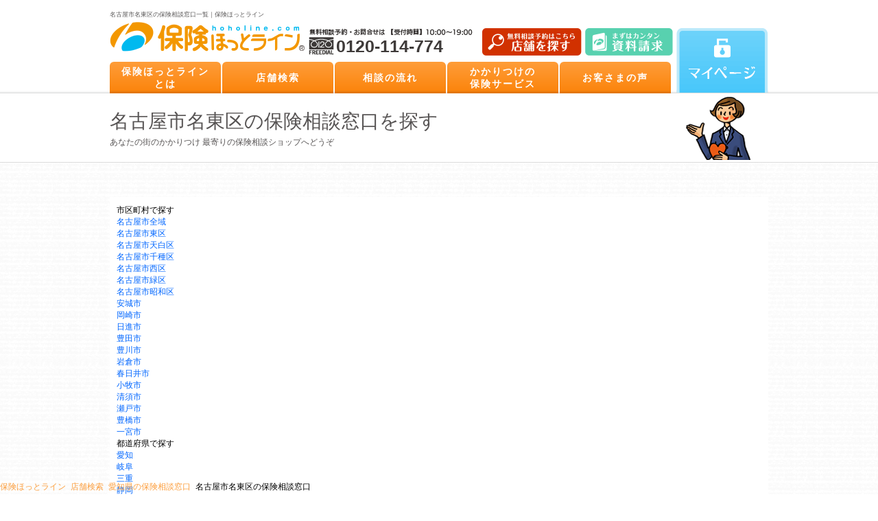

--- FILE ---
content_type: text/html; charset=UTF-8
request_url: https://www.hoholine.com/area/aichi/nagoya-meito-ku
body_size: 8861
content:
<!DOCTYPE HTML PUBLIC "-//W3C//DTD HTML 4.01 Transitional//EN" "http://www.w3.org/TR/html4/loose.dtd">
<html lang="ja">
<head>
<meta http-equiv="Content-Type" content="text/html;charset=UTF-8">
<meta http-equiv="Content-Script-Type" content="text/javascript">
<meta http-equiv="Content-Style-Type" content="text/css">
<title>名古屋市名東区の保険相談窓口一覧｜保険ほっとライン</title>
<meta name="description" content="名古屋市名東区で保険相談・保険の見直しなら、アフターフォローNo.1「保険ほっとライン」の無料相談窓口へ。ショップでもご自宅でも保険の見直し、保険に関する相談、アフターフォローをお約束します。">
<meta name="keywords" content="名古屋市名東区,保険,相談,保険相談,見直し,無料,窓口">
<meta name="robots" content="noodp">
<meta name="robots" content="index,follow">
<meta name="viewport" content="width=1000">
<meta name="format-detection" content="telephone=no">

<link rel="stylesheet" type="text/css" href="https://www.hoholine.com/wp/wp-content/themes/hotlinecms/css/base2016.css" media="all">
<link rel="stylesheet" type="text/css" href="https://www.hoholine.com/wp/wp-content/themes/hotlinecms/css/common2016.css" media="all">

<meta name='robots' content='max-image-preview:large' />
<link rel='dns-prefetch' href='//ajax.googleapis.com' />
<link rel='dns-prefetch' href='//use.fontawesome.com' />
<link rel="alternate" type="application/rss+xml" title="保険ほっとライン &raquo; フィード" href="https://www.hoholine.com/feed" />
<link rel="alternate" type="application/rss+xml" title="保険ほっとライン &raquo; コメントフィード" href="https://www.hoholine.com/comments/feed" />
<style id='wp-img-auto-sizes-contain-inline-css' type='text/css'>
img:is([sizes=auto i],[sizes^="auto," i]){contain-intrinsic-size:3000px 1500px}
/*# sourceURL=wp-img-auto-sizes-contain-inline-css */
</style>
<link rel='stylesheet' id='xo-slider-css' href='https://www.hoholine.com/wp/wp-content/plugins/xo-liteslider/css/base.min.css?ver=3.8.6' type='text/css' media='all' />
<link rel='stylesheet' id='xo-swiper-css' href='https://www.hoholine.com/wp/wp-content/plugins/xo-liteslider/assets/vendor/swiper/swiper-bundle.min.css?ver=3.8.6' type='text/css' media='all' />
<link rel='stylesheet' id='hotlinecms-style-css' href='https://www.hoholine.com/wp/wp-content/themes/hotlinecms/style.css?ver=6.9' type='text/css' media='all' />
<link rel='stylesheet' id='font-awesome-css' href='//use.fontawesome.com/releases/v5.0.6/css/all.css?ver=6.9' type='text/css' media='all' />
<link rel='stylesheet' id='aurora-heatmap-css' href='https://www.hoholine.com/wp/wp-content/plugins/aurora-heatmap/style.css?ver=1.7.1' type='text/css' media='all' />
<link rel='stylesheet' id='hotlinecms-shop-search-style-css' href='https://www.hoholine.com/wp/wp-content/themes/hotlinecms/css/shop-search.css?ver=6.9' type='text/css' media='all' />
<link rel='stylesheet' id='hotlinecms-leaflet-style-css' href='https://www.hoholine.com/wp/wp-content/themes/hotlinecms/leaflet/leaflet.css?ver=6.9' type='text/css' media='all' />
<script type="text/javascript" src="//ajax.googleapis.com/ajax/libs/jquery/1.11.1/jquery.min.js?ver=1.11.1" id="jquery-js"></script>
<script type="text/javascript" src="https://www.hoholine.com/wp/wp-content/themes/hotlinecms/js/plugins.js?ver=1.0.0" id="hotlinecms-plugins-js-js"></script>
<script type="text/javascript" id="aurora-heatmap-js-extra">
/* <![CDATA[ */
var aurora_heatmap = {"_mode":"reporter","ajax_url":"https://www.hoholine.com/wp/wp-admin/admin-ajax.php","action":"aurora_heatmap","reports":"click_pc,click_mobile","debug":"0","ajax_delay_time":"3000","ajax_interval":"10","ajax_bulk":null};
//# sourceURL=aurora-heatmap-js-extra
/* ]]> */
</script>
<script type="text/javascript" src="https://www.hoholine.com/wp/wp-content/plugins/aurora-heatmap/js/aurora-heatmap.min.js?ver=1.7.1" id="aurora-heatmap-js"></script>
<script type="text/javascript" src="https://www.hoholine.com/wp/wp-content/themes/hotlinecms/leaflet/leaflet.js?ver=6.9" id="hotlinecms-leaflet-js-js"></script>
<link rel="https://api.w.org/" href="https://www.hoholine.com/wp-json/" /><link rel="alternate" title="JSON" type="application/json" href="https://www.hoholine.com/wp-json/wp/v2/area/310" />

<link rel="stylesheet" type="text/css" href="https://www.hoholine.com/wp/wp-content/themes/hotlinecms/css/remodal.css">
<link rel="stylesheet" type="text/css" href="https://www.hoholine.com/wp/wp-content/themes/hotlinecms/css/remodal-default-theme.css">

<script type="text/javascript" src="//code.jquery.com/ui/1.10.3/jquery-ui.min.js"></script>

<!-- Google Tag Manager -->
<script>(function(w,d,s,l,i){w[l]=w[l]||[];w[l].push({'gtm.start':
new Date().getTime(),event:'gtm.js'});var f=d.getElementsByTagName(s)[0],
j=d.createElement(s),dl=l!='dataLayer'?'&l='+l:'';j.async=true;j.src=
'https://www.googletagmanager.com/gtm.js?id='+i+dl;f.parentNode.insertBefore(j,f);
})(window,document,'script','dataLayer','GTM-NLMZTLP');</script>
<!-- End Google Tag Manager -->


<link rel="profile" href="https://gmpg.org/xfn/11">
<link rel="pingback" href="https://www.hoholine.com/wp/xmlrpc.php">
<link rel="preconnect" href="https://code.jquery.com/">
<link rel="preconnect" href="https://maxcdn.bootstrapcdn.com/">
<link rel="preconnect" href="https://smarticon.geotrust.com/">
<link rel="preconnect" href="https://www.googletagmanager.com/">
<link rel="preconnect" href="https://www.google-analytics.com/">
<link rel="preconnect" href="https://www.googleadservices.com/">
<link rel="preconnect" href="https://ajax.googleapis.com/">
<link rel="preconnect" href="https://googleads.g.doubleclick.net/">
<link rel="preconnect" href="https://s.yimg.jp/">
<link rel="preconnect" href="https://cdnjs.cloudflare.com/">
<link rel="preconnect" href="https://graph.facebook.com/">

<script>
!function (t, e, n) {
	window.mpTrackerName = e;
	var c, a;
	window[window.mpTrackerName] = (a = {data: [], custom: {}}, function () {
		for (var t = function (t) {
			return function () {
				return a.data.push([t].concat(Array.prototype.slice.call(arguments, 0)))
			}
		}, e = "track page identify".split(" "), n = 0; n < e.length; n++) a[e[n]] = t(e[n])
	}(), a.set = function () {
		var t = arguments[0], e = {};
		e[t] = arguments[1], a.custom = Object.assign(a.custom, e)
	}, a.init = function (t) {
		a.v = "1.0.0", a.trackerName = e, a.options = t || {}
	}, (n = document.createElement("script")).type = "text/javascript", n.async = !0, n.src = "https://sdk.synalioec.com/1/core.min.js", (c = document.getElementsByTagName("script")[0]).parentNode.insertBefore(n, c), a)
}(0, "mpAnalytics");

var Analytics = window["mpAnalytics"];

// required
Analytics.init({
organizationId: "5b68cb03546f48db8105ae99cc9db560",
projectId: "2a76b0519732456a8be8ce54d4793740",
plugins: ["popup","linkdomains","synalio-chatbot","synalio-campaign","synalio-nanalytics"]
})

Analytics.set('synalioChatbotCid', '1585')
Analytics.set('synalioChatbotApp', 'hoholine_pop')
Analytics.set('synalioChatbotUniqueId', 'b1a5b6a5512a42ad9a8207d38a099737')

Analytics.set('synalioCampaignCid', '1585')
Analytics.set('synalioCampaignApp', 'hoholine_pop')
Analytics.set('synalioCampaignUniqueId', 'b1a5b6a5512a42ad9a8207d38a099737') 

Analytics.page({})
</script>
</head>

<body class="archive tax-area term-nagoya-meito-ku term-310 wp-theme-hotlinecms drawer drawer--right">

<!-- Google Tag Manager (noscript) -->
<noscript><iframe src="https://www.googletagmanager.com/ns.html?id=GTM-NLMZTLP"
height="0" width="0" style="display:none;visibility:hidden"></iframe></noscript>
<!-- End Google Tag Manager (noscript) -->

<p class="headTxt"><span>名古屋市名東区の保険相談窓口一覧｜保険ほっとライン</span></p>

<div id="header">
<div class="inner">
  <div class="logo"><a href="https://www.hoholine.com/"><img src="https://www.hoholine.com/wp/wp-content/themes/hotlinecms/img/common/logo2.png" alt="保険ほっとライン" width="285" height="48"></a></div>
  <div class="contact"><span class="sp-tel-link" data-tel="0120-114-774" data-type="1">0120-114-774</span></div>
  <div class="btn_login"><a href="https://mycom-portal.powerappsportals.com" target="_blank" class="over"><img src="https://www.hoholine.com/wp/wp-content/themes/hotlinecms/img/common/btn_login_off.png" alt="ログイン" width="134" height="94"></a></div>
  <div class="btn_pamphlet"><a href="http://www.hoken-hikaku.co.jp/" target="_blank" class="over"><img src="https://www.hoholine.com/wp/wp-content/themes/hotlinecms/img/common/btn_pamphlet_off.png" alt="資料請求" width="128" height="40"></a></div>
  <div class="btn_shoplist"><a href="https://www.hoholine.com/shop" class="over"><img src="https://www.hoholine.com/wp/wp-content/themes/hotlinecms/img/common/btn_shoplist_off.png" alt="店舗を探す" width="145" height="40"></a></div>
</div><!--/.inner-->  <ul class="nav drawer-menu" id="gNav">
    <li class="hasSubMenu"><a href="https://www.hoholine.com/about" class="drawer-menu-item gMenu twolines">保険ほっとライン<br>とは</a>
      <ul>
        <li><a href="https://www.hoholine.com/about">保険ほっとラインとは</a></li>
        <li><a href="https://www.hoholine.com/backgrounds" class="drawer-menu-item">誕生の背景</a></li>
      </ul>
    </li>
    <li class="hasSubMenu"><a href="https://www.hoholine.com/shop" class="gMenu">店舗検索</a>
      <ul>
        <li><a href="https://www.hoholine.com/area/hokkaido-tohoku">北海道・東北</a></li>
        <li><a href="https://www.hoholine.com/area/kanto">関東</a></li>
        <li><a href="https://www.hoholine.com/area/chubu">中部・甲信越</a></li>
        <li><a href="https://www.hoholine.com/area/kinki">近畿</a></li>
        <li><a href="https://www.hoholine.com/area/chugoku-shikoku">中国・四国</a></li>
        <li><a href="https://www.hoholine.com/area/kyushu">九州</a></li>
        <li><a class="menu_b" href="https://www.hoholine.com/station">駅から探す</a></li>
      </ul>
    </li>
    <li><a href="https://www.hoholine.com/flow" class="gMenu">相談の流れ</a></li>
    <li><a href="https://www.hoholine.com/kakaritsuke" class="gMenu twolines">かかりつけの<br>保険サービス</a></li>
    <li class="hasSubMenu"><a href="https://www.hoholine.com/customervoices" class="gMenu">お客さまの声</a>
      <ul>
        <li><a href="https://www.hoholine.com/customervoices">お客さまの声</a></li>
        <li><a href="https://www.hoholine.com/experience">保険の給付体験談</a></li>
      </ul>
    </li>
  </ul>
</div><!--/#header-->

<div id="wrap">

<div id="pageTitle">
  <div class="inner">
    <h1 id="mainImg" class="js-sp-adjust-font-size">名古屋市名東区の保険相談窓口を探す</h1>
    <p>あなたの街のかかりつけ&nbsp;最寄りの保険相談ショップへどうぞ</p>
  </div><!--/.inner-->
</div><!--/.pageTitle-->

<div id="mainContentsWrap">

<ul id="breadClumbs" class="clearfix">
  <li><a href="https://www.hoholine.com/">保険ほっとライン</a></li>
  <li><a href="https://www.hoholine.com/shop/">店舗検索</a></li>
  <li><a href="https://www.hoholine.com/area/aichi">愛知県の保険相談窓口</a></li>
  <li>名古屋市名東区の保険相談窓口</li>
</ul>


<div id="mainContents">

<div id="main">

<div class="shopSearchArea">

  <dl class="prefList clearfix">
    <dt><span>市区町村で探す</span></dt>
    <dd>
      <ul class="clearfix">
        <li class="pref major_city">
          <a href="https://www.hoholine.com/area/aichi/nagoya-shi">名古屋市全域</a>
        </li>
        <li class="pref odd">
          <a href="https://www.hoholine.com/area/aichi/nagoya-higashi-ku">名古屋市東区</a>
        </li>
        <li class="pref">
          <a href="https://www.hoholine.com/area/aichi/nagoya-tenpaku-ku">名古屋市天白区</a>
        </li>
        <li class="pref odd">
          <a href="https://www.hoholine.com/area/aichi/nagoya-chikusa-ku">名古屋市千種区</a>
        </li>
        <li class="pref">
          <a href="https://www.hoholine.com/area/aichi/nagoya-nishi-ku">名古屋市西区</a>
        </li>
        <li class="pref odd">
          <a href="https://www.hoholine.com/area/aichi/nagoya-midori-ku">名古屋市緑区</a>
        </li>
        <li class="pref">
          <a href="https://www.hoholine.com/area/aichi/nagoya-showa-ku">名古屋市昭和区</a>
        </li>
        <li class="pref odd">
          <a href="https://www.hoholine.com/area/aichi/anjo-shi">安城市</a>
        </li>
        <li class="pref">
          <a href="https://www.hoholine.com/area/aichi/okazaki-shi">岡崎市</a>
        </li>
        <li class="pref odd">
          <a href="https://www.hoholine.com/area/aichi/nisshin-shi">日進市</a>
        </li>
        <li class="pref">
          <a href="https://www.hoholine.com/area/aichi/toyota-shi">豊田市</a>
        </li>
        <li class="pref odd">
          <a href="https://www.hoholine.com/area/aichi/toyokawa-shi">豊川市</a>
        </li>
        <li class="pref">
          <a href="https://www.hoholine.com/area/aichi/iwakura-shi">岩倉市</a>
        </li>
        <li class="pref odd">
          <a href="https://www.hoholine.com/area/aichi/kasugai-shi">春日井市</a>
        </li>
        <li class="pref">
          <a href="https://www.hoholine.com/area/aichi/komaki-shi">小牧市</a>
        </li>
        <li class="pref odd">
          <a href="https://www.hoholine.com/area/aichi/kiyosu-shi">清須市</a>
        </li>
        <li class="pref">
          <a href="https://www.hoholine.com/area/aichi/seto-shi">瀬戸市</a>
        </li>
        <li class="pref odd last">
          <a href="https://www.hoholine.com/area/aichi/toyohashi-shi">豊橋市</a>
        </li>
        <li class="pref last">
          <a href="https://www.hoholine.com/area/aichi/ichinomiya-shi">一宮市</a>
        </li>
      </ul>
    </dd>
    <dt><span>都道府県で探す</span></dt>
    <dd>
      <ul class="clearfix">
        <li class="pref odd active">
          <a href="https://www.hoholine.com/area/aichi">愛知</a>
        </li>
        <li class="pref">
          <a href="https://www.hoholine.com/area/gifu">岐阜</a>
        </li>
        <li class="pref odd">
          <a href="https://www.hoholine.com/area/mie">三重</a>
        </li>
        <li class="pref">
          <a href="https://www.hoholine.com/area/shizuoka">静岡</a>
        </li>
        <li class="pref odd">
          <a href="https://www.hoholine.com/area/toyama">富山</a>
        </li>
        <li class="pref">
          <a href="https://www.hoholine.com/area/ishikawa">石川</a>
        </li>
        <li class="pref odd">
          <a href="https://www.hoholine.com/area/fukui">福井</a>
        </li>
        <li class="pref">
          <a href="https://www.hoholine.com/area/nagano">長野</a>
        </li>
        <li class="pref odd">
          <a href="https://www.hoholine.com/area/niigata">新潟</a>
        </li>
        <li class="pref">
          <a href="https://www.hoholine.com/area/yamanashi">山梨</a>
        </li>
        <li class="pref area_all">
          <a href="https://www.hoholine.com/area/chubu">中部・甲信越エリア全て</a>
        </li>
      </ul>
    </dd>
  </dl>
</div><!-- /.shopSearchArea -->

<div class="shopSearchResultsCity">
<h2 class="js-sp-adjust-font-size">名古屋市名東区の保険相談窓口一覧</h2>
<p class="notFound">登録店舗はございません</p>

<div class="shopSearchBannerArea clearfix">
  <ul>
    <li class="shopSearchBannerWebconsult"><a href="https://www.hoholine.com/webconsult"><img src="https://www.hoholine.com/wp/wp-content/themes/hotlinecms/img/common/bnr_shopsearch_webconsult01_pc.png" alt="お近くに店舗がないときは「オンライン相談窓口」ご利用できます" width="960" height="240"></a></li>
  </ul>
</div><!--/.shopSearchBannerArea-->
</div><!--/.shopSearchResultsCity-->
<ul class="cmn_li_btn_orangeL_l mgb60">
  <li><a href="https://www.hoholine.com/area/aichi">愛知県の店舗一覧</a></li>
</ul>
<div class="shopSearchEventList">
<h3>愛知県のイベント情報</h3>

<div class="shopSearchEventContent clearfix">

  <p class="shopSearchEventTitle"><a href="https://www.hoholine.com/event/healthcheck/hca20260124">1/24(土),25(日)【無料】健康チェック＆こども縁日★開催！～平和堂日進香久山店～</a></p>
  <p class="shopSearchEventImage"><a href="https://www.hoholine.com/event/healthcheck/hca20260124">
    <img src="https://www.hoholine.com/wp/wp-content/uploads/wevent250403.png" alt="保険ほっとライン 平和堂日進香久山店" width="140" height="95">
  </a></p>
  <p class="shopSearchEventText">健康チェック＆こども縁日★イベントを開催いたします！
愛知県日進市の「平和堂日進香久山店」1階にございます保険相談ショップ
「保険ほっとライン 平和堂日進香久山店」にて、健康チェック＆こども縁日★イベントを開催いたします！


【&nbsp;...</p>
  <p class="shopSearchEventShop"><a href="https://www.hoholine.com/shop/heiwadokaguyama">「保険ほっとライン 平和堂日進香久山店」の詳細を見る</a></p>
</div><!-- /.shopSearchEventContent -->

</div><!-- /.shopSearchEventList -->

</div><!--/#main-->

</div><!--/#mainContents-->

</div><!--/#mainContentsWrap-->

<div id="footer">

<div id="footerContactWrap">
  <div id="footerContact" class="clearfix">
    <div class="shoplist">
      <h4><img src="https://www.hoholine.com/wp/wp-content/themes/hotlinecms/img/common/footer_contact_shoplist_title.png" alt="全国のショップで随時実施中！保険の無料相談" width="429" height="90"></h4>
      <div class="button"><a href="https://www.hoholine.com/shop" onClick="ga('send', 'event', 'pageShop', 'shopLink', 'shop_ftr');"><img src="https://www.hoholine.com/wp/wp-content/themes/hotlinecms/img/common/footer_contact_shoplist_button2_off.png" width="470" height="90" alt="今すぐ店舗を探す"></a></div>
    </div>
    <div class="contact">
      <div class="shopYoyakuFreeDial">
        <p class="shopFreeDialtext1">保険ほっとライン お客さまサービスセンター</p>
        <p class="shopFreeDial">0120-114-774</p>
        <p class="shopFreeDialtext2">受付時間  10:00～19:00（土・日・祝もOK）</p>
      </div>
      <div class="shopYoyakuButton"><a href="https://www.hoholine.com/reservation?ar=chubu" target="_blank" onClick="ga('send', 'event', 'pageShop', 'formLink', 'shop_ftr');"><img src="https://www.hoholine.com/wp/wp-content/themes/hotlinecms/img/common/btn_yoyaku2_pc.png" width="470" height="90" alt="1分でカンタン入力！ネット予約フォーム"></a></div>
    </div>

  </div><!--/#footerContact-->
</div><!--/#footerContactWrap-->

<div id="footerButtonsWrap">
  <div id="footerButtons">
    <ul class="buttons clearfix">
      <li><a href="https://www.hoholine.com/visit"><img src="https://www.hoholine.com/wp/wp-content/themes/hotlinecms/img/common/footer_button_visit_consult.png" alt="訪問相談" width="164" height="200"></a></li>
      <li><a href="https://www.hoholine.com/guide"><img src="https://www.hoholine.com/wp/wp-content/themes/hotlinecms/img/common/footer_button_insurance_guide.png" alt="保険ガイド" width="164" height="200"></a></li>
      <li><a href="http://www.hoken-hikaku.co.jp/" target="_blank"><img src="https://www.hoholine.com/wp/wp-content/themes/hotlinecms/img/common/footer_button_request_ranking.png" alt="資料請求ランキング" width="164" height="200"></a></li>
      <li><a href="https://www.hoholine.com/recommend"><img src="https://www.hoholine.com/wp/wp-content/themes/hotlinecms/img/common/footer_button_net_contract.png" alt="ネット契約サイトご紹介" width="164" height="200"></a></li>
    </ul>
  </div><!--/#footerButtons-->
</div><!--/#footerButtonsWrap-->

<div id="f_freearea">
<p><a href="https://www.axa-direct.co.jp/qb/html/?CampaignCode=40001#/baseTransactionWizard/ContractType" target="_blank"><img src="https://www.hoholine.com/wp/wp-content/themes/hotlinecms/img/common/axa-direct_bnr_road_display-image_728x90.png" alt="アクサダイレクトの自動車保険" width="728" height="90"></a></p>
</div>
<div id="footerSitemap">
  <p class="footerSitemapHead">保険ほっとラインについて</p>
  <ul class="fNav01 clearfix">
    <li><a href="https://www.hoholine.com/about">保険ほっとラインとは</a></li>
    <li><a href="https://www.hoholine.com/backgrounds">保険ほっとライン誕生の背景</a></li>
    <li><a href="https://www.hoholine.com/flow">相談の流れ</a></li>
    <li><a href="https://www.hoholine.com/kakaritsuke">かかりつけの保険サービス</a></li>
    <li><a href="https://www.hoholine.com/customervoices">お客さまの声</a></li>
    <li><a href="https://www.hoholine.com/experience">保険の給付体験談</a></li>
    <li><a href="https://www.hoholine.com/about-kichintofile">きちんとファイルとは</a></li>
    <li><a href="https://www.hoholine.com/news">お知らせ</a></li>
  </ul>
  <p class="footerSitemapHead">保険相談のご利用をお考えのお客さま</p>
  <ul class="fNav01 clearfix">
    <li>店舗検索（<a href="https://www.hoholine.com/shop" class="icon">エリアから探す</a>｜<a href="https://www.hoholine.com/station" class="icon">駅から探す</a>）</li>
    <li><a href="https://www.hoholine.com/reservation?ar=chubu" target="_blank">保険相談予約</a></li>
    <li><a href="https://www.hoholine.com/visit">保険の訪問相談</a></li>
    <li><a href="https://www.hoholine.com/faq">よくあるご質問</a></li>
    <li><a href="https://www.hoholine.com/handling">取扱保険会社</a></li>
    <li><a href="https://www.hoholine.com/guide">保険ガイド</a></li>
    <li><a href="https://www.hoholine.com/bicycle">自転車向け保険</a></li>
  </ul>
  <p class="footerSitemapHead">運営会社について</p>
  <ul class="fNav01 clearfix">
    <li><a href="https://www.hoholine.com/company">運営会社</a></li>
    <li><a href="https://www.mycommunication.jp/recruit/" target="_blank" class="icon_external_link">採用情報</i></a></li>
  </ul>
  <p class="footerSitemapHead">その他の情報</p>
  <ul class="fNav01 clearfix">
    <li><a href="https://www.mycommunication.jp/fiduciaryduty/" target="_blank" class="icon_external_link">お客様本位の業務運営に係る方針</a></li>
    <li><a href="https://www.mycommunication.jp/kanyuhoushin/" target="_blank" class="icon_external_link">勧誘方針</a></li>
    <li><a href="https://www.mycommunication.jp/comparison/" target="_blank" class="icon_external_link">当社比較推奨販売について</a></li>
    <li><a href="https://www.mycommunication.jp/antisocial/" target="_blank" class="icon_external_link">反社会的勢力への対応に関する基本方針</a></li>
    <li><a href="http://www.goldribbon.jp/" target="_blank" class="icon_external_link">ゴールドリボン活動</i></a></li>
    <li><a href="https://www.hoholine.com/sitemap">サイトマップ</a></li>
  </ul>

</div><!--/#footerSitemap-->
<div id="footerInfo2" class="clearfix">
  <div class="fInfoTxt1">
    <p>保険の無料相談や見直しはもちろん、給付金の請求のお手伝いまで、保険のことなら何でも保険相談ショップ「保険ほっとライン」にご相談ください。</p>
    <p>医療保険やがん保険などの生命保険、学資保険や火災保険などはもちろん、自動車保険や自転車向け保険、ペット保険まで、幅広い種類の保険についてご相談いただけます。取扱保険会社は30社（店舗により異なります）。相談はもちろん無料。無理な勧誘もいたしません。<br>
      ご来店が難しい方には、ご自宅や職場、ご近所の喫茶店などにお伺いする「訪問相談」でもご相談いただけます。</p>
    <p>保険に入ることや見直すことも大切です。そして、もっと大切なのはもしものときに保険金を「受け取る」ことです。<br>
      保険ほっとラインでは、慣れていない方には難しい、「もしものとき」の給付金や保険金の請求も無料でお手伝いさせていただいております。<br>
      地域の皆さまが、保険で困ったことがあったときにいつでも駆け込める「かかりつけの保険サービスショップ」それが保険ほっとラインです。</p>
    <p>保険ほっとラインは、日本初の来店型保険サービスショップとして、1998年3月に誕生しました。<br>
      販売のみを目的とした販売ショップではなく、お客さま主体の保険相談ショップでありたい。そんな想いがサービスショップには込められています。</p>
  </div>
  <div class="fInfoAreaList">
    <p><a href="https://www.hoholine.com/area/aichi">愛知県内</a>には下記のエリアに店舗がございます。お近くの保険相談窓口までお気軽にご相談下さい。</p>
    <ul>
      <li><a href="https://www.hoholine.com/area/aichi/nagoya-higashi-ku">名古屋市東区</a></li>
      <li><a href="https://www.hoholine.com/area/aichi/nagoya-tenpaku-ku">名古屋市天白区</a></li>
      <li><a href="https://www.hoholine.com/area/aichi/nagoya-chikusa-ku">名古屋市千種区</a></li>
      <li><a href="https://www.hoholine.com/area/aichi/nagoya-nishi-ku">名古屋市西区</a></li>
      <li><a href="https://www.hoholine.com/area/aichi/nagoya-midori-ku">名古屋市緑区</a></li>
      <li><a href="https://www.hoholine.com/area/aichi/nagoya-showa-ku">名古屋市昭和区</a></li>
      <li><a href="https://www.hoholine.com/area/aichi/anjo-shi">安城市</a></li>
      <li><a href="https://www.hoholine.com/area/aichi/okazaki-shi">岡崎市</a></li>
      <li><a href="https://www.hoholine.com/area/aichi/nisshin-shi">日進市</a></li>
      <li><a href="https://www.hoholine.com/area/aichi/toyota-shi">豊田市</a></li>
      <li><a href="https://www.hoholine.com/area/aichi/toyokawa-shi">豊川市</a></li>
      <li><a href="https://www.hoholine.com/area/aichi/iwakura-shi">岩倉市</a></li>
      <li><a href="https://www.hoholine.com/area/aichi/kasugai-shi">春日井市</a></li>
      <li><a href="https://www.hoholine.com/area/aichi/komaki-shi">小牧市</a></li>
      <li><a href="https://www.hoholine.com/area/aichi/kiyosu-shi">清須市</a></li>
      <li><a href="https://www.hoholine.com/area/aichi/seto-shi">瀬戸市</a></li>
      <li><a href="https://www.hoholine.com/area/aichi/toyohashi-shi">豊橋市</a></li>
      <li><a href="https://www.hoholine.com/area/aichi/ichinomiya-shi">一宮市</a></li>
    </ul>
    <p>※直営店&nbsp;82店舗／協力店&nbsp;44店舗（2026年1月16日更新）<br>
      ※協力店にご来店予約をいただくお客さまは、提携先代理店とマイコミュニケーション株式会社の2社による共同募集となります。また、お客様の情報は、提携先代理店に提供されます。ご了承いただいた上で、ご予約いただきますようお願い申し上げます。<br>
      なお、協力店につきましては、取扱保険会社が異なる場合がございます。</p>
  </div>
</div><!--/#footerInfo2-->

<div id="footerInfo">
  <div class="logo"><a href="https://www.hoholine.com/"><img src="https://www.hoholine.com/wp/wp-content/themes/hotlinecms/img/common/logo_footer.png" alt="保険ほっとライン" width="180" height="27"></a></div>
  <div class="fInfo">募集代理店／保険取扱代理店　<a href="https://www.hoholine.com/company">マイコミュニケーション株式会社</a><br>
    「保険ほっとライン」は、マイコミュニケーション株式会社の登録商標（第5178540号）です。</div>
</div><!--/#footerInfo-->

<div class="fInfoNav" class="clearfix">
  <ul>
    <li><a href="https://www.hoholine.com/rule">ご利用規約</a></li>
    <li><a href="https://www.hoholine.com/privacy-policy">プライバシーポリシー</a></li>
    <li><a href="https://www.hoholine.com/company">運営会社</a></li>
    <li><a href="https://www.mycommunication.jp/recruit/" target="_blank" class="icon_external_link">採用情報</a></li>
  </ul>
</div><!--/.fInfoNav-->


<div id="footerCopyrightWrap">
  <div id="footerCopyright" class="clearfix">
    <div class="secuLogo">
      <!-- DigiCert Seal HTML -->
      <!-- Place HTML on your site where the seal should appear -->
      <div id="DigiCertClickID_0PRE5cyu"></div>
      <!-- DigiCert Seal Code -->
      <!-- Place with DigiCert Seal HTML or with other scripts -->
      <script type="text/javascript">
      	var __dcid = __dcid || [];
      	__dcid.push({"cid":"DigiCertClickID_0PRE5cyu","tag":"0PRE5cyu"});
      	(function(){var cid=document.createElement("script");cid.async=true;cid.src="//seal.digicert.com/seals/cascade/seal.min.js";var s = document.getElementsByTagName("script");var ls = s[(s.length - 1)];ls.parentNode.insertBefore(cid, ls.nextSibling);}());
      </script>
    </div>
    <div class="pmark"><a href="http://privacymark.jp/" target="_blank"><img src="https://www.hoholine.com/wp/wp-content/themes/hotlinecms/img/common/pmark75.gif" width="45" height="45" alt="プライバシーマーク"></a></div>
    <div class="secure">このサイトはSSL暗号化通信を実現しており、お問い合わせの内容、個人情報は保護されます。</div>
    <div class="copyright">&copy; Mycommunication Co.,Ltd All rights reserved.</div>
  </div>
</div><!--/#footerCopyrightWrap-->

</div><!--/#footer-->
<script type="speculationrules">
{"prefetch":[{"source":"document","where":{"and":[{"href_matches":"/*"},{"not":{"href_matches":["/wp/wp-*.php","/wp/wp-admin/*","/wp/wp-content/uploads/*","/wp/wp-content/*","/wp/wp-content/plugins/*","/wp/wp-content/themes/hotlinecms/*","/*\\?(.+)"]}},{"not":{"selector_matches":"a[rel~=\"nofollow\"]"}},{"not":{"selector_matches":".no-prefetch, .no-prefetch a"}}]},"eagerness":"conservative"}]}
</script>
<script type="text/javascript" src="https://www.hoholine.com/wp/wp-content/themes/hotlinecms/js/navigation.js?ver=20120206" id="hotlinecms-navigation-js"></script>
<script type="text/javascript" src="https://www.hoholine.com/wp/wp-content/themes/hotlinecms/js/skip-link-focus-fix.js?ver=20130115" id="hotlinecms-skip-link-focus-fix-js"></script>
<script type="text/javascript" src="https://www.hoholine.com/wp/wp-content/themes/hotlinecms/js/jquery.url.js"></script>

<script type="text/javascript" src="https://www.hoholine.com/wp/wp-content/themes/hotlinecms/js/common2016.js"></script>
<script type="text/javascript" src="https://www.hoholine.com/wp/wp-content/themes/hotlinecms/js/remodal.min.js"></script>


<script async src="https://s.yimg.jp/images/listing/tool/cv/ytag.js"></script>
<script>
window.yjDataLayer = window.yjDataLayer || [];
function ytag() { yjDataLayer.push(arguments); }
ytag({"type":"ycl_cookie"});
</script>
<script>
window.yjDataLayer = window.yjDataLayer || [];
function ytag() { yjDataLayer.push(arguments); }
ytag({
  "type":"yjad_retargeting",
  "config":{
    "yahoo_retargeting_id": "JRZIXMPEEI",
    "yahoo_retargeting_label": "",
    "yahoo_retargeting_page_type": "category",
    "yahoo_retargeting_items":[
      {item_id: '', category_id: '', price: '', quantity: ''}
    ]
  }
});
</script>
<script>  
var cKey = "_sy_li";

function setCookie(doc, key, val, period, expires) {
    var cookie;
    if (expires) {
        cookie = key + "=" + val + ";expires=" + expires + ";path=/;";
    } else {
        var maxAge = period || 2 * 365 * 24 * 60 * 60;
        cookie = key + "=" + val + ";max-age=" + maxAge + ";path=/;";
    }

    if (!setCookie.domain) {
        var components = location.hostname.split(".");
        if (components.length > 2) {
        components.shift();
        }
        setCookie.domain = components.join(".");
        doc.cookie = cookie + "domain=." + setCookie.domain;
        var savedVal = getCookie(doc, key);
        if (savedVal != val) {
        setCookie.domain = location.hostname;
        doc.cookie = cookie + "domain=." + setCookie.domain;
        }
    } else {
        doc.cookie = cookie + "domain=." + setCookie.domain;
    }
}

function getCookie(doc, name) {
    var result = null;

    var cookieName = name + '=';
    var allcookies = doc.cookie;

    var position = allcookies.indexOf(cookieName);
    if (position != -1) {
        var startIndex = position + cookieName.length;

        var endIndex = allcookies.indexOf(';', startIndex);
        if (endIndex == -1) {
        endIndex = allcookies.length;
        }

        result = decodeURIComponent(
        allcookies.substring(startIndex, endIndex));
    }

    return result;
}

(function () {
    const params = new URLSearchParams(location.search);
    let userId = params.get(cKey);
    //document.getElementById('id-uid').innerText = userId;
    if (userId) {
        try {
            setCookie(document, cKey, userId);
        } catch (ex) {
        // error
        }
        return;
    }
})();
</script>
</body>
</html>

--- FILE ---
content_type: text/javascript
request_url: https://sdk.synalioec.com/1/integrations/synalio.chatbot.min.js?v=1.0.0
body_size: 328
content:
!function(e,n){"object"==typeof exports&&"undefined"!=typeof module?module.exports=n():"function"==typeof define&&define.amd?define(n):(e="undefined"!=typeof globalThis?globalThis:e||self)._synalioChatbot=n()}(this,function(){"use strict";async function e(e){const{synalioUniqueId:n,synalioChatbotUniqueId:t,p:o,mp:i}=e.custom;if(!t&&!n)return void console.warn("Missing unique id");if("undefined"!=typeof synalio)return;let a=`${localStorage.getItem("_ecSynalioUrl")?localStorage.getItem("_ecSynalioUrl"):"https://rebot.jp"}/api/chatbox?appid=${t||n}`;var l,s,c,r,u,f,d;o&&(a=`${a}&p=${o}`),i&&(a=`${a}&mp=${i}`),l=window,s=document,c="script",r=a,u="synalio",l.SynalioObject=u,l[u]=l[u]||function(){(l[u].q=l[u].q||[]).push(arguments)},l[u].l=1*new Date,f=s.createElement(c),d=s.getElementsByTagName(c)[0],f.async=!0,f.src=r,d.parentNode.insertBefore(f,d)}return function(n){return{name:"synalio-chatbot",config:n,initialize:({config:n})=>{e(n)},loaded:function(){return!!window._synalioChatbot}}}});


--- FILE ---
content_type: text/javascript
request_url: https://sdk.synalioec.com/1/actions/popup.min.js?v=1.1.9
body_size: 16347
content:
!function(e,t){"object"==typeof exports&&"undefined"!=typeof module?module.exports=t():"function"==typeof define&&define.amd?define(t):(e="undefined"!=typeof globalThis?globalThis:e||self)._synalioEcPopup=t()}(this,function(){"use strict";var e="undefined"!=typeof globalThis?globalThis:"undefined"!=typeof window?window:"undefined"!=typeof global?global:"undefined"!=typeof self?self:{},t={},i={};Object.defineProperty(i,"__esModule",{value:!0}),i.uuid=function(){let e="",t=0,i=4294967295*Math.random()|0;for(;t++<36;){let o="xxxxxxxx-xxxx-4xxx-yxxx-xxxxxxxxxxxx"[t-1],n=15&i;e+="-"===o||"4"===o?o:("x"===o?n:3&n|8).toString(16),i=t%8==0?4294967295*Math.random()|0:i>>4}return e};var o={};Object.defineProperty(o,"__esModule",{value:!0});o.CommonKeys={COOKIE_PREFIX:"mp_notification_track_",TID_COOKIE_NAME:"__mptid",MA_ID_PREFIX:"__maid",LINE_ID_KEY:"__lid",TID_PREFIX:"__tid",SOURCE_PREFIX:"__src",STEP_PARAM_NAME:"__step",INFLOW_CHANNEL_COOKIE_PREFIX:"mp_inflow_track_",INFLOW_CHANNEL_ID_PARAM_NAME:"__mcid"};var n={};Object.defineProperty(n,"__esModule",{value:!0}),n.getCookie=function(e,t=document){let i=null,o=e+"=",n=(t||document).cookie,r=n.indexOf(o);if(-1!==r){let e=r+o.length,t=n.indexOf(";",e);-1===t&&(t=n.length),i=decodeURIComponent(n.substring(e,t))}return i};var r={};Object.defineProperty(r,"__esModule",{value:!0}),r.scriptLoaded=function(e){const t=document.querySelectorAll("script[src]");return!!Object.keys(t).filter(i=>(t[i].src||"")===e).length};var a={};Object.defineProperty(a,"__esModule",{value:!0}),a.isSafari=function(e){return/^((?!chrome|android|crios).)*safari/i.test(e)};var s={};Object.defineProperty(s,"__esModule",{value:!0}),s.setCookie=function(e,t,i){let o=new Date;o.setTime(o.getTime()+60*i*60*1e3);const n="expires="+o.toUTCString();document.cookie=e+"="+t+"; "+n+";path=/"};var l={};Object.defineProperty(l,"__esModule",{value:!0}),l.getCookiesByPrefix=function(e){const t=function(){const e=document.cookie.split(";");let t={};for(let i=0;i<e.length;i++){let o=e[i],n=o.indexOf("="),r=decodeURIComponent(o.slice(0,n)).trim(),a=decodeURIComponent(o.slice(n+1));t[":"+r]=a||""}return t}(),i={};for(let o in t)0===o.indexOf(":"+e)&&(i[o.slice(1)]=t[o]);return i};var d={};Object.defineProperty(d,"__esModule",{value:!0});const c={log:function(){"true"===localStorage.getItem("_ecdebug")&&console.log.apply(console,arguments)}};d.logger=c;var u={},p={};Object.defineProperty(p,"__esModule",{value:!0});var w=a,m=n;p.getWebId=function(e,t){return w.isSafari(e)?localStorage.getItem(t):m.getCookie(t)},Object.defineProperty(u,"__esModule",{value:!0});var b=n,f=d,g=l,h=p,v=o;const y={};function x(){let e=function(e){const t=[];for(let i of Object.keys(e)){const o=new RegExp(`${v.CommonKeys.COOKIE_PREFIX}`,"g");let n=i.replace(o,"");n&&n.startsWith("_")&&(n=n.substring(1));const r=e[i].split(","),a=r[0],s=r[1];t.push({trackingId:n,marketingActionId:s,notificationType:a,utmContent:a,utmMedium:"notification"})}return t}(g.getCookiesByPrefix(v.CommonKeys.COOKIE_PREFIX));const t=g.getCookiesByPrefix(v.CommonKeys.INFLOW_CHANNEL_COOKIE_PREFIX);return e.push(...function(e){const t=[];for(let i of Object.keys(e)){const o=new RegExp(`${v.CommonKeys.INFLOW_CHANNEL_COOKIE_PREFIX}`,"g");let n=i.replace(o,"");n&&n.startsWith("_")&&(n=n.substring(1));const r=e[i].split(","),a=r[0],s=r[1];t.push({trackingId:n,marketingActionId:s,utmContent:a,utmMedium:"inflow"})}return t}(t)),e}function I(e,t){const i=x(),o=b.getCookie(v.CommonKeys.TID_COOKIE_NAME),n=h.getWebId(navigator.userAgent,t.cKey);let r={cookies:i,ectype:t.ectype,userAgent:navigator.userAgent,trackingId:o||void 0,webId:n||e.anonymousId};return e.options&&e.options.context&&(r={...r,...e.options.context}),r}function k(e,t){const i={event:e.event,requestId:e.meta.rid,organizationId:t.organizationId,projectId:t.projectId,anonymousId:e.anonymousId,userId:t.memberId&&"undefined"!==t.memberId?t.memberId:void 0,context:I(e,t),properties:e.properties,sentAt:(new Date).toISOString()};f.logger.log("Event Test:",i),fetch(`${t.dipUrl}/track/`,{method:"POST",headers:{"content-type":"application/json"},body:JSON.stringify(i)}).then(e=>{f.logger.log("done:",e)}).catch(e=>f.logger.log("error:",e))}y.page=function(e,t){k({event:"site.page.visited",...e},t)},y.track=function(e,t){k(e,t)},y.send=function(e,t){const i={event:e.event,requestId:e.meta.rid,organizationId:t.organizationId,projectId:t.projectId,anonymousId:e.anonymousId,userId:t.memberId&&"undefined"!==t.memberId?t.memberId:void 0,context:I(e,t),properties:e.properties,sentAt:(new Date).toISOString()};f.logger.log("Event Test:",i),fetch(`${t.dipUrl}/track/`,{method:"POST",headers:{"content-type":"application/json"},body:JSON.stringify(i)}).then(e=>{f.logger.log("done:",e)}).catch(e=>{f.logger.log("error:",e)})},y.identify=function(e,t){f.logger.log("payload:",e);const i={organizationId:t.organizationId,projectId:t.projectId,anonymousId:e.anonymousId,userId:t.memberId&&"undefined"!==t.memberId?t.memberId:void 0,requestId:e.meta.rid,sentAt:(new Date).toISOString(),context:I(e,t),traits:e.traits};f.logger.log("Identify user:",i),fetch(`${t.dipUrl}/identify/`,{method:"POST",headers:{"content-type":"application/json"},body:JSON.stringify(i)}).then(e=>{f.logger.log("Identified user:",e)}).catch(e=>{f.logger.log("error:",e)})},u.eventDispatcher=y;var _={};Object.defineProperty(_,"__esModule",{value:!0});_.EventNames={PAGE_VISITED:"site.page.visited",PRODUCT_SEARCHED:"site.product.searched",PRODUCT_LIST_VIEWED:"site.productList.viewed",PRODUCT_VIEWED:"site.product.viewed",PRODUCT_ADDED:"site.product.added",PRODUCT_REMOVED:"site.product.removed",CART_VIEWED:"site.cart.viewed",CHECKOUT_STARTED:"site.checkout.started",CHECKOUT_STEP_START:"site.checkoutStep.started",CHECKOUT_COMPLETED:"site.order.completed",ORDER_VIEWED:"site.order.viewed",NONMEMBER_CHECKOUT_STARTED:"site.nonmember.checkout.started",LINK_CLICKED:"message.link.clicked"};var E={};Object.defineProperty(E,"__esModule",{value:!0});E.extractLinkedData=()=>{if("undefined"==typeof document)return;const e=document.querySelectorAll("script[type='application/ld+json']");return e?JSON.parse(e[0].innerText):void 0};var C={};Object.defineProperty(C,"__esModule",{value:!0}),C.getLibrary=function(e,t){return new Promise((i,o)=>{let n=document,r="script",a=n.getElementsByTagName(r)[0];const s=n.createElement(r);s.type="text/javascript",s.async=!0,s.src=t,s.onload=function(){i(e)},s.onerror=function(){o("error")},a.parentNode.appendChild(s)})};var S={};Object.defineProperty(S,"__esModule",{value:!0});var O=a,T=s;S.saveWebId=function(e,t,i){O.isSafari(e)?localStorage.setItem(t,i):T.setCookie(t,i,17520)};var P={};Object.defineProperty(P,"__esModule",{value:!0}),P.cleanUrl=function(e,t){const i=e.split("?");if(i.length>=2){const e=i[1].split(/[&;]/g);for(let i of t){const t=encodeURIComponent(i)+"=";for(let i=e.length;i-- >0;)-1!==e[i].lastIndexOf(t,0)&&e.splice(i,1)}return i[0]+(e.length>0?"?"+e.join("&"):"")}return e};var A={};Object.defineProperty(A,"__esModule",{value:!0});const D=/^U[a-fA-F0-9]{32}$/;A.validateLineId=function(e){return D.test(e)},Object.defineProperty(t,"__esModule",{value:!0});var N=i,L=o,M=n,R=r,j=a,U=s,q=l,z=d,B=u,F=_,W=E,K=C,$=p,H=S,X=P,V=A,G=t.uuid=N.uuid,J=t.CommonKeys=L.CommonKeys,Y=t.getCookie=M.getCookie;t.scriptLoaded=R.scriptLoaded,t.isSafari=j.isSafari;var Z=t.setCookie=U.setCookie;t.getCookiesByPrefix=q.getCookiesByPrefix;var Q=t.logger=z.logger;t.eventDispatcher=B.eventDispatcher,t.EventNames=F.EventNames,t.extractLinkedData=W.extractLinkedData,t.getLibrary=K.getLibrary,t.getWebId=$.getWebId;var ee=t.saveWebId=H.saveWebId;t.cleanUrl=X.cleanUrl,t.validateLineId=V.validateLineId;var te={exports:{}};!function(t,i){!function(e,o){var n="function",r="undefined",a="object",s="string",l="major",d="model",c="name",u="type",p="vendor",w="version",m="architecture",b="console",f="mobile",g="tablet",h="smarttv",v="wearable",y="embedded",x="Amazon",I="Apple",k="ASUS",_="BlackBerry",E="Browser",C="Chrome",S="Firefox",O="Google",T="Honor",P="Huawei",A="LG",D="Microsoft",N="Motorola",L="Nvidia",M="OnePlus",R="Opera",j="OPPO",U="Samsung",q="Sharp",z="Sony",B="Xiaomi",F="Zebra",W="Facebook",K="Chromium OS",$="Mac OS",H=" Browser",X=function(e){for(var t={},i=0;i<e.length;i++)t[e[i].toUpperCase()]=e[i];return t},V=function(e,t){return typeof e===s&&-1!==G(t).indexOf(G(e))},G=function(e){return e.toLowerCase()},J=function(e,t){if(typeof e===s)return e=e.replace(/^\s\s*/,""),typeof t===r?e:e.substring(0,500)},Y=function(e,t){for(var i,r,s,l,d,c,u=0;u<t.length&&!d;){var p=t[u],w=t[u+1];for(i=r=0;i<p.length&&!d&&p[i];)if(d=p[i++].exec(e))for(s=0;s<w.length;s++)c=d[++r],typeof(l=w[s])===a&&l.length>0?2===l.length?typeof l[1]==n?this[l[0]]=l[1].call(this,c):this[l[0]]=l[1]:3===l.length?typeof l[1]!==n||l[1].exec&&l[1].test?this[l[0]]=c?c.replace(l[1],l[2]):o:this[l[0]]=c?l[1].call(this,c,l[2]):o:4===l.length&&(this[l[0]]=c?l[3].call(this,c.replace(l[1],l[2])):o):this[l]=c||o;u+=2}},Z=function(e,t){for(var i in t)if(typeof t[i]===a&&t[i].length>0){for(var n=0;n<t[i].length;n++)if(V(t[i][n],e))return"?"===i?o:i}else if(V(t[i],e))return"?"===i?o:i;return t.hasOwnProperty("*")?t["*"]:e},Q={ME:"4.90","NT 3.11":"NT3.51","NT 4.0":"NT4.0",2e3:"NT 5.0",XP:["NT 5.1","NT 5.2"],Vista:"NT 6.0",7:"NT 6.1",8:"NT 6.2",8.1:"NT 6.3",10:["NT 6.4","NT 10.0"],RT:"ARM"},ee={browser:[[/\b(?:crmo|crios)\/([\w\.]+)/i],[w,[c,"Chrome"]],[/edg(?:e|ios|a)?\/([\w\.]+)/i],[w,[c,"Edge"]],[/(opera mini)\/([-\w\.]+)/i,/(opera [mobiletab]{3,6})\b.+version\/([-\w\.]+)/i,/(opera)(?:.+version\/|[\/ ]+)([\w\.]+)/i],[c,w],[/opios[\/ ]+([\w\.]+)/i],[w,[c,R+" Mini"]],[/\bop(?:rg)?x\/([\w\.]+)/i],[w,[c,R+" GX"]],[/\bopr\/([\w\.]+)/i],[w,[c,R]],[/\bb[ai]*d(?:uhd|[ub]*[aekoprswx]{5,6})[\/ ]?([\w\.]+)/i],[w,[c,"Baidu"]],[/\b(?:mxbrowser|mxios|myie2)\/?([-\w\.]*)\b/i],[w,[c,"Maxthon"]],[/(kindle)\/([\w\.]+)/i,/(lunascape|maxthon|netfront|jasmine|blazer|sleipnir)[\/ ]?([\w\.]*)/i,/(avant|iemobile|slim(?:browser|boat|jet))[\/ ]?([\d\.]*)/i,/(?:ms|\()(ie) ([\w\.]+)/i,/(flock|rockmelt|midori|epiphany|silk|skyfire|ovibrowser|bolt|iron|vivaldi|iridium|phantomjs|bowser|qupzilla|falkon|rekonq|puffin|brave|whale(?!.+naver)|qqbrowserlite|duckduckgo|klar|helio|(?=comodo_)?dragon)\/([-\w\.]+)/i,/(heytap|ovi|115)browser\/([\d\.]+)/i,/(weibo)__([\d\.]+)/i],[c,w],[/quark(?:pc)?\/([-\w\.]+)/i],[w,[c,"Quark"]],[/\bddg\/([\w\.]+)/i],[w,[c,"DuckDuckGo"]],[/(?:\buc? ?browser|(?:juc.+)ucweb)[\/ ]?([\w\.]+)/i],[w,[c,"UC"+E]],[/microm.+\bqbcore\/([\w\.]+)/i,/\bqbcore\/([\w\.]+).+microm/i,/micromessenger\/([\w\.]+)/i],[w,[c,"WeChat"]],[/konqueror\/([\w\.]+)/i],[w,[c,"Konqueror"]],[/trident.+rv[: ]([\w\.]{1,9})\b.+like gecko/i],[w,[c,"IE"]],[/ya(?:search)?browser\/([\w\.]+)/i],[w,[c,"Yandex"]],[/slbrowser\/([\w\.]+)/i],[w,[c,"Smart Lenovo "+E]],[/(avast|avg)\/([\w\.]+)/i],[[c,/(.+)/,"$1 Secure "+E],w],[/\bfocus\/([\w\.]+)/i],[w,[c,S+" Focus"]],[/\bopt\/([\w\.]+)/i],[w,[c,R+" Touch"]],[/coc_coc\w+\/([\w\.]+)/i],[w,[c,"Coc Coc"]],[/dolfin\/([\w\.]+)/i],[w,[c,"Dolphin"]],[/coast\/([\w\.]+)/i],[w,[c,R+" Coast"]],[/miuibrowser\/([\w\.]+)/i],[w,[c,"MIUI"+H]],[/fxios\/([\w\.-]+)/i],[w,[c,S]],[/\bqihoobrowser\/?([\w\.]*)/i],[w,[c,"360"]],[/\b(qq)\/([\w\.]+)/i],[[c,/(.+)/,"$1Browser"],w],[/(oculus|sailfish|huawei|vivo|pico)browser\/([\w\.]+)/i],[[c,/(.+)/,"$1"+H],w],[/samsungbrowser\/([\w\.]+)/i],[w,[c,U+" Internet"]],[/metasr[\/ ]?([\d\.]+)/i],[w,[c,"Sogou Explorer"]],[/(sogou)mo\w+\/([\d\.]+)/i],[[c,"Sogou Mobile"],w],[/(electron)\/([\w\.]+) safari/i,/(tesla)(?: qtcarbrowser|\/(20\d\d\.[-\w\.]+))/i,/m?(qqbrowser|2345(?=browser|chrome|explorer))\w*[\/ ]?v?([\w\.]+)/i],[c,w],[/(lbbrowser|rekonq)/i,/\[(linkedin)app\]/i],[c],[/ome\/([\w\.]+) \w* ?(iron) saf/i,/ome\/([\w\.]+).+qihu (360)[es]e/i],[w,c],[/((?:fban\/fbios|fb_iab\/fb4a)(?!.+fbav)|;fbav\/([\w\.]+);)/i],[[c,W],w],[/(Klarna)\/([\w\.]+)/i,/(kakao(?:talk|story))[\/ ]([\w\.]+)/i,/(naver)\(.*?(\d+\.[\w\.]+).*\)/i,/(daum)apps[\/ ]([\w\.]+)/i,/safari (line)\/([\w\.]+)/i,/\b(line)\/([\w\.]+)\/iab/i,/(alipay)client\/([\w\.]+)/i,/(twitter)(?:and| f.+e\/([\w\.]+))/i,/(chromium|instagram|snapchat)[\/ ]([-\w\.]+)/i],[c,w],[/\bgsa\/([\w\.]+) .*safari\//i],[w,[c,"GSA"]],[/musical_ly(?:.+app_?version\/|_)([\w\.]+)/i],[w,[c,"TikTok"]],[/headlesschrome(?:\/([\w\.]+)| )/i],[w,[c,C+" Headless"]],[/ wv\).+(chrome)\/([\w\.]+)/i],[[c,C+" WebView"],w],[/droid.+ version\/([\w\.]+)\b.+(?:mobile safari|safari)/i],[w,[c,"Android "+E]],[/(chrome|omniweb|arora|[tizenoka]{5} ?browser)\/v?([\w\.]+)/i],[c,w],[/version\/([\w\.\,]+) .*mobile\/\w+ (safari)/i],[w,[c,"Mobile Safari"]],[/version\/([\w(\.|\,)]+) .*(mobile ?safari|safari)/i],[w,c],[/webkit.+?(mobile ?safari|safari)(\/[\w\.]+)/i],[c,[w,Z,{"1.0":"/8",1.2:"/1",1.3:"/3","2.0":"/412","2.0.2":"/416","2.0.3":"/417","2.0.4":"/419","?":"/"}]],[/(webkit|khtml)\/([\w\.]+)/i],[c,w],[/(navigator|netscape\d?)\/([-\w\.]+)/i],[[c,"Netscape"],w],[/(wolvic|librewolf)\/([\w\.]+)/i],[c,w],[/mobile vr; rv:([\w\.]+)\).+firefox/i],[w,[c,S+" Reality"]],[/ekiohf.+(flow)\/([\w\.]+)/i,/(swiftfox)/i,/(icedragon|iceweasel|camino|chimera|fennec|maemo browser|minimo|conkeror)[\/ ]?([\w\.\+]+)/i,/(seamonkey|k-meleon|icecat|iceape|firebird|phoenix|palemoon|basilisk|waterfox)\/([-\w\.]+)$/i,/(firefox)\/([\w\.]+)/i,/(mozilla)\/([\w\.]+) .+rv\:.+gecko\/\d+/i,/(amaya|dillo|doris|icab|ladybird|lynx|mosaic|netsurf|obigo|polaris|w3m|(?:go|ice|up)[\. ]?browser)[-\/ ]?v?([\w\.]+)/i,/\b(links) \(([\w\.]+)/i],[c,[w,/_/g,"."]],[/(cobalt)\/([\w\.]+)/i],[c,[w,/master.|lts./,""]]],cpu:[[/\b((amd|x|x86[-_]?|wow|win)64)\b/i],[[m,"amd64"]],[/(ia32(?=;))/i,/\b((i[346]|x)86)(pc)?\b/i],[[m,"ia32"]],[/\b(aarch64|arm(v?[89]e?l?|_?64))\b/i],[[m,"arm64"]],[/\b(arm(v[67])?ht?n?[fl]p?)\b/i],[[m,"armhf"]],[/( (ce|mobile); ppc;|\/[\w\.]+arm\b)/i],[[m,"arm"]],[/((ppc|powerpc)(64)?)( mac|;|\))/i],[[m,/ower/,"",G]],[/ sun4\w[;\)]/i],[[m,"sparc"]],[/\b(avr32|ia64(?=;)|68k(?=\))|\barm(?=v([1-7]|[5-7]1)l?|;|eabi)|(irix|mips|sparc)(64)?\b|pa-risc)/i],[[m,G]]],device:[[/\b(sch-i[89]0\d|shw-m380s|sm-[ptx]\w{2,4}|gt-[pn]\d{2,4}|sgh-t8[56]9|nexus 10)/i],[d,[p,U],[u,g]],[/\b((?:s[cgp]h|gt|sm)-(?![lr])\w+|sc[g-]?[\d]+a?|galaxy nexus)/i,/samsung[- ]((?!sm-[lr])[-\w]+)/i,/sec-(sgh\w+)/i],[d,[p,U],[u,f]],[/(?:\/|\()(ip(?:hone|od)[\w, ]*)(?:\/|;)/i],[d,[p,I],[u,f]],[/\((ipad);[-\w\),; ]+apple/i,/applecoremedia\/[\w\.]+ \((ipad)/i,/\b(ipad)\d\d?,\d\d?[;\]].+ios/i],[d,[p,I],[u,g]],[/(macintosh);/i],[d,[p,I]],[/\b(sh-?[altvz]?\d\d[a-ekm]?)/i],[d,[p,q],[u,f]],[/\b((?:brt|eln|hey2?|gdi|jdn)-a?[lnw]09|(?:ag[rm]3?|jdn2|kob2)-a?[lw]0[09]hn)(?: bui|\)|;)/i],[d,[p,T],[u,g]],[/honor([-\w ]+)[;\)]/i],[d,[p,T],[u,f]],[/\b((?:ag[rs][2356]?k?|bah[234]?|bg[2o]|bt[kv]|cmr|cpn|db[ry]2?|jdn2|got|kob2?k?|mon|pce|scm|sht?|[tw]gr|vrd)-[ad]?[lw][0125][09]b?|605hw|bg2-u03|(?:gem|fdr|m2|ple|t1)-[7a]0[1-4][lu]|t1-a2[13][lw]|mediapad[\w\. ]*(?= bui|\)))\b(?!.+d\/s)/i],[d,[p,P],[u,g]],[/(?:huawei)([-\w ]+)[;\)]/i,/\b(nexus 6p|\w{2,4}e?-[atu]?[ln][\dx][012359c][adn]?)\b(?!.+d\/s)/i],[d,[p,P],[u,f]],[/oid[^\)]+; (2[\dbc]{4}(182|283|rp\w{2})[cgl]|m2105k81a?c)(?: bui|\))/i,/\b((?:red)?mi[-_ ]?pad[\w- ]*)(?: bui|\))/i],[[d,/_/g," "],[p,B],[u,g]],[/\b(poco[\w ]+|m2\d{3}j\d\d[a-z]{2})(?: bui|\))/i,/\b; (\w+) build\/hm\1/i,/\b(hm[-_ ]?note?[_ ]?(?:\d\w)?) bui/i,/\b(redmi[\-_ ]?(?:note|k)?[\w_ ]+)(?: bui|\))/i,/oid[^\)]+; (m?[12][0-389][01]\w{3,6}[c-y])( bui|; wv|\))/i,/\b(mi[-_ ]?(?:a\d|one|one[_ ]plus|note lte|max|cc)?[_ ]?(?:\d?\w?)[_ ]?(?:plus|se|lite|pro)?)(?: bui|\))/i,/ ([\w ]+) miui\/v?\d/i],[[d,/_/g," "],[p,B],[u,f]],[/; (\w+) bui.+ oppo/i,/\b(cph[12]\d{3}|p(?:af|c[al]|d\w|e[ar])[mt]\d0|x9007|a101op)\b/i],[d,[p,j],[u,f]],[/\b(opd2(\d{3}a?))(?: bui|\))/i],[d,[p,Z,{OnePlus:["304","403","203"],"*":j}],[u,g]],[/vivo (\w+)(?: bui|\))/i,/\b(v[12]\d{3}\w?[at])(?: bui|;)/i],[d,[p,"Vivo"],[u,f]],[/\b(rmx[1-3]\d{3})(?: bui|;|\))/i],[d,[p,"Realme"],[u,f]],[/\b(milestone|droid(?:[2-4x]| (?:bionic|x2|pro|razr))?:?( 4g)?)\b[\w ]+build\//i,/\bmot(?:orola)?[- ](\w*)/i,/((?:moto(?! 360)[\w\(\) ]+|xt\d{3,4}|nexus 6)(?= bui|\)))/i],[d,[p,N],[u,f]],[/\b(mz60\d|xoom[2 ]{0,2}) build\//i],[d,[p,N],[u,g]],[/((?=lg)?[vl]k\-?\d{3}) bui| 3\.[-\w; ]{10}lg?-([06cv9]{3,4})/i],[d,[p,A],[u,g]],[/(lm(?:-?f100[nv]?|-[\w\.]+)(?= bui|\))|nexus [45])/i,/\blg[-e;\/ ]+((?!browser|netcast|android tv|watch)\w+)/i,/\blg-?([\d\w]+) bui/i],[d,[p,A],[u,f]],[/(ideatab[-\w ]+|602lv|d-42a|a101lv|a2109a|a3500-hv|s[56]000|pb-6505[my]|tb-?x?\d{3,4}(?:f[cu]|xu|[av])|yt\d?-[jx]?\d+[lfmx])( bui|;|\)|\/)/i,/lenovo ?(b[68]0[08]0-?[hf]?|tab(?:[\w- ]+?)|tb[\w-]{6,7})( bui|;|\)|\/)/i],[d,[p,"Lenovo"],[u,g]],[/(nokia) (t[12][01])/i],[p,d,[u,g]],[/(?:maemo|nokia).*(n900|lumia \d+|rm-\d+)/i,/nokia[-_ ]?(([-\w\. ]*))/i],[[d,/_/g," "],[u,f],[p,"Nokia"]],[/(pixel (c|tablet))\b/i],[d,[p,O],[u,g]],[/droid.+; (pixel[\daxl ]{0,6})(?: bui|\))/i],[d,[p,O],[u,f]],[/droid.+; (a?\d[0-2]{2}so|[c-g]\d{4}|so[-gl]\w+|xq-a\w[4-7][12])(?= bui|\).+chrome\/(?![1-6]{0,1}\d\.))/i],[d,[p,z],[u,f]],[/sony tablet [ps]/i,/\b(?:sony)?sgp\w+(?: bui|\))/i],[[d,"Xperia Tablet"],[p,z],[u,g]],[/ (kb2005|in20[12]5|be20[12][59])\b/i,/(?:one)?(?:plus)? (a\d0\d\d)(?: b|\))/i],[d,[p,M],[u,f]],[/(alexa)webm/i,/(kf[a-z]{2}wi|aeo(?!bc)\w\w)( bui|\))/i,/(kf[a-z]+)( bui|\)).+silk\//i],[d,[p,x],[u,g]],[/((?:sd|kf)[0349hijorstuw]+)( bui|\)).+silk\//i],[[d,/(.+)/g,"Fire Phone $1"],[p,x],[u,f]],[/(playbook);[-\w\),; ]+(rim)/i],[d,p,[u,g]],[/\b((?:bb[a-f]|st[hv])100-\d)/i,/\(bb10; (\w+)/i],[d,[p,_],[u,f]],[/(?:\b|asus_)(transfo[prime ]{4,10} \w+|eeepc|slider \w+|nexus 7|padfone|p00[cj])/i],[d,[p,k],[u,g]],[/ (z[bes]6[027][012][km][ls]|zenfone \d\w?)\b/i],[d,[p,k],[u,f]],[/(nexus 9)/i],[d,[p,"HTC"],[u,g]],[/(htc)[-;_ ]{1,2}([\w ]+(?=\)| bui)|\w+)/i,/(zte)[- ]([\w ]+?)(?: bui|\/|\))/i,/(alcatel|geeksphone|nexian|panasonic(?!(?:;|\.))|sony(?!-bra))[-_ ]?([-\w]*)/i],[p,[d,/_/g," "],[u,f]],[/droid [\w\.]+; ((?:8[14]9[16]|9(?:0(?:48|60|8[01])|1(?:3[27]|66)|2(?:6[69]|9[56])|466))[gqswx])\w*(\)| bui)/i],[d,[p,"TCL"],[u,g]],[/(itel) ((\w+))/i],[[p,G],d,[u,Z,{tablet:["p10001l","w7001"],"*":"mobile"}]],[/droid.+; ([ab][1-7]-?[0178a]\d\d?)/i],[d,[p,"Acer"],[u,g]],[/droid.+; (m[1-5] note) bui/i,/\bmz-([-\w]{2,})/i],[d,[p,"Meizu"],[u,f]],[/; ((?:power )?armor(?:[\w ]{0,8}))(?: bui|\))/i],[d,[p,"Ulefone"],[u,f]],[/; (energy ?\w+)(?: bui|\))/i,/; energizer ([\w ]+)(?: bui|\))/i],[d,[p,"Energizer"],[u,f]],[/; cat (b35);/i,/; (b15q?|s22 flip|s48c|s62 pro)(?: bui|\))/i],[d,[p,"Cat"],[u,f]],[/((?:new )?andromax[\w- ]+)(?: bui|\))/i],[d,[p,"Smartfren"],[u,f]],[/droid.+; (a(?:015|06[35]|142p?))/i],[d,[p,"Nothing"],[u,f]],[/; (x67 5g|tikeasy \w+|ac[1789]\d\w+)( b|\))/i,/archos ?(5|gamepad2?|([\w ]*[t1789]|hello) ?\d+[\w ]*)( b|\))/i],[d,[p,"Archos"],[u,g]],[/archos ([\w ]+)( b|\))/i,/; (ac[3-6]\d\w{2,8})( b|\))/i],[d,[p,"Archos"],[u,f]],[/(imo) (tab \w+)/i,/(infinix) (x1101b?)/i],[p,d,[u,g]],[/(blackberry|benq|palm(?=\-)|sonyericsson|acer|asus(?! zenw)|dell|jolla|meizu|motorola|polytron|infinix|tecno|micromax|advan)[-_ ]?([-\w]*)/i,/; (hmd|imo) ([\w ]+?)(?: bui|\))/i,/(hp) ([\w ]+\w)/i,/(microsoft); (lumia[\w ]+)/i,/(lenovo)[-_ ]?([-\w ]+?)(?: bui|\)|\/)/i,/(oppo) ?([\w ]+) bui/i],[p,d,[u,f]],[/(kobo)\s(ereader|touch)/i,/(hp).+(touchpad(?!.+tablet)|tablet)/i,/(kindle)\/([\w\.]+)/i,/(nook)[\w ]+build\/(\w+)/i,/(dell) (strea[kpr\d ]*[\dko])/i,/(le[- ]+pan)[- ]+(\w{1,9}) bui/i,/(trinity)[- ]*(t\d{3}) bui/i,/(gigaset)[- ]+(q\w{1,9}) bui/i,/(vodafone) ([\w ]+)(?:\)| bui)/i],[p,d,[u,g]],[/(surface duo)/i],[d,[p,D],[u,g]],[/droid [\d\.]+; (fp\du?)(?: b|\))/i],[d,[p,"Fairphone"],[u,f]],[/(u304aa)/i],[d,[p,"AT&T"],[u,f]],[/\bsie-(\w*)/i],[d,[p,"Siemens"],[u,f]],[/\b(rct\w+) b/i],[d,[p,"RCA"],[u,g]],[/\b(venue[\d ]{2,7}) b/i],[d,[p,"Dell"],[u,g]],[/\b(q(?:mv|ta)\w+) b/i],[d,[p,"Verizon"],[u,g]],[/\b(?:barnes[& ]+noble |bn[rt])([\w\+ ]*) b/i],[d,[p,"Barnes & Noble"],[u,g]],[/\b(tm\d{3}\w+) b/i],[d,[p,"NuVision"],[u,g]],[/\b(k88) b/i],[d,[p,"ZTE"],[u,g]],[/\b(nx\d{3}j) b/i],[d,[p,"ZTE"],[u,f]],[/\b(gen\d{3}) b.+49h/i],[d,[p,"Swiss"],[u,f]],[/\b(zur\d{3}) b/i],[d,[p,"Swiss"],[u,g]],[/\b((zeki)?tb.*\b) b/i],[d,[p,"Zeki"],[u,g]],[/\b([yr]\d{2}) b/i,/\b(dragon[- ]+touch |dt)(\w{5}) b/i],[[p,"Dragon Touch"],d,[u,g]],[/\b(ns-?\w{0,9}) b/i],[d,[p,"Insignia"],[u,g]],[/\b((nxa|next)-?\w{0,9}) b/i],[d,[p,"NextBook"],[u,g]],[/\b(xtreme\_)?(v(1[045]|2[015]|[3469]0|7[05])) b/i],[[p,"Voice"],d,[u,f]],[/\b(lvtel\-)?(v1[12]) b/i],[[p,"LvTel"],d,[u,f]],[/\b(ph-1) /i],[d,[p,"Essential"],[u,f]],[/\b(v(100md|700na|7011|917g).*\b) b/i],[d,[p,"Envizen"],[u,g]],[/\b(trio[-\w\. ]+) b/i],[d,[p,"MachSpeed"],[u,g]],[/\btu_(1491) b/i],[d,[p,"Rotor"],[u,g]],[/((?:tegranote|shield t(?!.+d tv))[\w- ]*?)(?: b|\))/i],[d,[p,L],[u,g]],[/(sprint) (\w+)/i],[p,d,[u,f]],[/(kin\.[onetw]{3})/i],[[d,/\./g," "],[p,D],[u,f]],[/droid.+; (cc6666?|et5[16]|mc[239][23]x?|vc8[03]x?)\)/i],[d,[p,F],[u,g]],[/droid.+; (ec30|ps20|tc[2-8]\d[kx])\)/i],[d,[p,F],[u,f]],[/smart-tv.+(samsung)/i],[p,[u,h]],[/hbbtv.+maple;(\d+)/i],[[d,/^/,"SmartTV"],[p,U],[u,h]],[/(nux; netcast.+smarttv|lg (netcast\.tv-201\d|android tv))/i],[[p,A],[u,h]],[/(apple) ?tv/i],[p,[d,I+" TV"],[u,h]],[/crkey/i],[[d,C+"cast"],[p,O],[u,h]],[/droid.+aft(\w+)( bui|\))/i],[d,[p,x],[u,h]],[/(shield \w+ tv)/i],[d,[p,L],[u,h]],[/\(dtv[\);].+(aquos)/i,/(aquos-tv[\w ]+)\)/i],[d,[p,q],[u,h]],[/(bravia[\w ]+)( bui|\))/i],[d,[p,z],[u,h]],[/(mi(tv|box)-?\w+) bui/i],[d,[p,B],[u,h]],[/Hbbtv.*(technisat) (.*);/i],[p,d,[u,h]],[/\b(roku)[\dx]*[\)\/]((?:dvp-)?[\d\.]*)/i,/hbbtv\/\d+\.\d+\.\d+ +\([\w\+ ]*; *([\w\d][^;]*);([^;]*)/i],[[p,J],[d,J],[u,h]],[/droid.+; ([\w- ]+) (?:android tv|smart[- ]?tv)/i],[d,[u,h]],[/\b(android tv|smart[- ]?tv|opera tv|tv; rv:)\b/i],[[u,h]],[/(ouya)/i,/(nintendo) ([wids3utch]+)/i],[p,d,[u,b]],[/droid.+; (shield)( bui|\))/i],[d,[p,L],[u,b]],[/(playstation \w+)/i],[d,[p,z],[u,b]],[/\b(xbox(?: one)?(?!; xbox))[\); ]/i],[d,[p,D],[u,b]],[/\b(sm-[lr]\d\d[0156][fnuw]?s?|gear live)\b/i],[d,[p,U],[u,v]],[/((pebble))app/i,/(asus|google|lg|oppo) ((pixel |zen)?watch[\w ]*)( bui|\))/i],[p,d,[u,v]],[/(ow(?:19|20)?we?[1-3]{1,3})/i],[d,[p,j],[u,v]],[/(watch)(?: ?os[,\/]|\d,\d\/)[\d\.]+/i],[d,[p,I],[u,v]],[/(opwwe\d{3})/i],[d,[p,M],[u,v]],[/(moto 360)/i],[d,[p,N],[u,v]],[/(smartwatch 3)/i],[d,[p,z],[u,v]],[/(g watch r)/i],[d,[p,A],[u,v]],[/droid.+; (wt63?0{2,3})\)/i],[d,[p,F],[u,v]],[/droid.+; (glass) \d/i],[d,[p,O],[u,v]],[/(pico) (4|neo3(?: link|pro)?)/i],[p,d,[u,v]],[/; (quest( \d| pro)?)/i],[d,[p,W],[u,v]],[/(tesla)(?: qtcarbrowser|\/[-\w\.]+)/i],[p,[u,y]],[/(aeobc)\b/i],[d,[p,x],[u,y]],[/(homepod).+mac os/i],[d,[p,I],[u,y]],[/windows iot/i],[[u,y]],[/droid .+?; ([^;]+?)(?: bui|; wv\)|\) applew).+? mobile safari/i],[d,[u,f]],[/droid .+?; ([^;]+?)(?: bui|\) applew).+?(?! mobile) safari/i],[d,[u,g]],[/\b((tablet|tab)[;\/]|focus\/\d(?!.+mobile))/i],[[u,g]],[/(phone|mobile(?:[;\/]| [ \w\/\.]*safari)|pda(?=.+windows ce))/i],[[u,f]],[/droid .+?; ([\w\. -]+)( bui|\))/i],[d,[p,"Generic"]]],engine:[[/windows.+ edge\/([\w\.]+)/i],[w,[c,"EdgeHTML"]],[/(arkweb)\/([\w\.]+)/i],[c,w],[/webkit\/537\.36.+chrome\/(?!27)([\w\.]+)/i],[w,[c,"Blink"]],[/(presto)\/([\w\.]+)/i,/(webkit|trident|netfront|netsurf|amaya|lynx|w3m|goanna|servo)\/([\w\.]+)/i,/ekioh(flow)\/([\w\.]+)/i,/(khtml|tasman|links)[\/ ]\(?([\w\.]+)/i,/(icab)[\/ ]([23]\.[\d\.]+)/i,/\b(libweb)/i],[c,w],[/ladybird\//i],[[c,"LibWeb"]],[/rv\:([\w\.]{1,9})\b.+(gecko)/i],[w,c]],os:[[/microsoft (windows) (vista|xp)/i],[c,w],[/(windows (?:phone(?: os)?|mobile|iot))[\/ ]?([\d\.\w ]*)/i],[c,[w,Z,Q]],[/windows nt 6\.2; (arm)/i,/windows[\/ ]([ntce\d\. ]+\w)(?!.+xbox)/i,/(?:win(?=3|9|n)|win 9x )([nt\d\.]+)/i],[[w,Z,Q],[c,"Windows"]],[/[adehimnop]{4,7}\b(?:.*os ([\w]+) like mac|; opera)/i,/(?:ios;fbsv\/|iphone.+ios[\/ ])([\d\.]+)/i,/cfnetwork\/.+darwin/i],[[w,/_/g,"."],[c,"iOS"]],[/(mac os x) ?([\w\. ]*)/i,/(macintosh|mac_powerpc\b)(?!.+haiku)/i],[[c,$],[w,/_/g,"."]],[/droid ([\w\.]+)\b.+(android[- ]x86|harmonyos)/i],[w,c],[/(ubuntu) ([\w\.]+) like android/i],[[c,/(.+)/,"$1 Touch"],w],[/(android|bada|blackberry|kaios|maemo|meego|openharmony|qnx|rim tablet os|sailfish|series40|symbian|tizen|webos)\w*[-\/; ]?([\d\.]*)/i],[c,w],[/\(bb(10);/i],[w,[c,_]],[/(?:symbian ?os|symbos|s60(?=;)|series ?60)[-\/ ]?([\w\.]*)/i],[w,[c,"Symbian"]],[/mozilla\/[\d\.]+ \((?:mobile|tablet|tv|mobile; [\w ]+); rv:.+ gecko\/([\w\.]+)/i],[w,[c,S+" OS"]],[/web0s;.+rt(tv)/i,/\b(?:hp)?wos(?:browser)?\/([\w\.]+)/i],[w,[c,"webOS"]],[/watch(?: ?os[,\/]|\d,\d\/)([\d\.]+)/i],[w,[c,"watchOS"]],[/crkey\/([\d\.]+)/i],[w,[c,C+"cast"]],[/(cros) [\w]+(?:\)| ([\w\.]+)\b)/i],[[c,K],w],[/panasonic;(viera)/i,/(netrange)mmh/i,/(nettv)\/(\d+\.[\w\.]+)/i,/(nintendo|playstation) ([wids345portablevuch]+)/i,/(xbox); +xbox ([^\);]+)/i,/\b(joli|palm)\b ?(?:os)?\/?([\w\.]*)/i,/(mint)[\/\(\) ]?(\w*)/i,/(mageia|vectorlinux)[; ]/i,/([kxln]?ubuntu|debian|suse|opensuse|gentoo|arch(?= linux)|slackware|fedora|mandriva|centos|pclinuxos|red ?hat|zenwalk|linpus|raspbian|plan 9|minix|risc os|contiki|deepin|manjaro|elementary os|sabayon|linspire)(?: gnu\/linux)?(?: enterprise)?(?:[- ]linux)?(?:-gnu)?[-\/ ]?(?!chrom|package)([-\w\.]*)/i,/(hurd|linux)(?: arm\w*| x86\w*| ?)([\w\.]*)/i,/(gnu) ?([\w\.]*)/i,/\b([-frentopcghs]{0,5}bsd|dragonfly)[\/ ]?(?!amd|[ix346]{1,2}86)([\w\.]*)/i,/(haiku) (\w+)/i],[c,w],[/(sunos) ?([\w\.\d]*)/i],[[c,"Solaris"],w],[/((?:open)?solaris)[-\/ ]?([\w\.]*)/i,/(aix) ((\d)(?=\.|\)| )[\w\.])*/i,/\b(beos|os\/2|amigaos|morphos|openvms|fuchsia|hp-ux|serenityos)/i,/(unix) ?([\w\.]*)/i],[c,w]]},te=function(t,i){if(typeof t===a&&(i=t,t=o),!(this instanceof te))return new te(t,i).getResult();var b=typeof e!==r&&e.navigator?e.navigator:o,h=t||(b&&b.userAgent?b.userAgent:""),v=b&&b.userAgentData?b.userAgentData:o,y=i?function(e,t){var i={};for(var o in e)t[o]&&t[o].length%2==0?i[o]=t[o].concat(e[o]):i[o]=e[o];return i}(ee,i):ee,x=b&&b.userAgent==h;return this.getBrowser=function(){var e,t={};return t[c]=o,t[w]=o,Y.call(t,h,y.browser),t[l]=typeof(e=t[w])===s?e.replace(/[^\d\.]/g,"").split(".")[0]:o,x&&b&&b.brave&&typeof b.brave.isBrave==n&&(t[c]="Brave"),t},this.getCPU=function(){var e={};return e[m]=o,Y.call(e,h,y.cpu),e},this.getDevice=function(){var e={};return e[p]=o,e[d]=o,e[u]=o,Y.call(e,h,y.device),x&&!e[u]&&v&&v.mobile&&(e[u]=f),x&&"Macintosh"==e[d]&&b&&typeof b.standalone!==r&&b.maxTouchPoints&&b.maxTouchPoints>2&&(e[d]="iPad",e[u]=g),e},this.getEngine=function(){var e={};return e[c]=o,e[w]=o,Y.call(e,h,y.engine),e},this.getOS=function(){var e={};return e[c]=o,e[w]=o,Y.call(e,h,y.os),x&&!e[c]&&v&&v.platform&&"Unknown"!=v.platform&&(e[c]=v.platform.replace(/chrome os/i,K).replace(/macos/i,$)),e},this.getResult=function(){return{ua:this.getUA(),browser:this.getBrowser(),engine:this.getEngine(),os:this.getOS(),device:this.getDevice(),cpu:this.getCPU()}},this.getUA=function(){return h},this.setUA=function(e){return h=typeof e===s&&e.length>500?J(e,500):e,this},this.setUA(h),this};te.VERSION="1.0.41",te.BROWSER=X([c,w,l]),te.CPU=X([m]),te.DEVICE=X([d,p,u,b,f,h,g,v,y]),te.ENGINE=te.OS=X([c,w]),t.exports&&(i=t.exports=te),i.UAParser=te;var ie=typeof e!==r&&(e.jQuery||e.Zepto);if(ie&&!ie.ua){var oe=new te;ie.ua=oe.getResult(),ie.ua.get=function(){return oe.getUA()},ie.ua.set=function(e){oe.setUA(e);var t=oe.getResult();for(var i in t)ie.ua[i]=t[i]}}}("object"==typeof window?window:e)}(te,te.exports);var ie=te.exports;let oe;const ne="_rslgvry";async function re(e,t=!0){try{const i=await fetch(e);if(i.ok)return t?await i.json():await i.text()}catch(t){Q.log("Fail to load: ",e,t)}return null}function ae(e){if(!e)return!1;if("active"!=e.status)return!1;const t=e.startAt?new Date(e.startAt):null,i=e.endAt?new Date(e.endAt):null,o=new Date;if(!t&&!i)return!0;return(!t||o>t)&&(!i||o<i)}function se(e){if(!e)return!1;if("active"!=e.status)return!1;const t=e.endAt?new Date(e.endAt):null,i=new Date;if(!t)return!0;return!t||i<t}function le(){return oe.browser.name.indexOf("Safari")>=0?localStorage.getItem(ne):Y(ne)}function de(){return"mobile"===oe.device.type}function ce(){return"mobile"===oe.device.type?"mobile":"pc"}function ue(e,t){if(!t||0===t.length)return!0;const i=function(e){return e.length>0&&!!e[0].link_domain}(t);for(let o=0;o<t.length;o++){let n=t[o];if(i){if(!pe(n,e.location))return!1}else if(!me(n,e.location))return!1}return!0}function pe(e,t){if(i=t.href,o=e.link_domain,new URL(i).hostname!==o)return!1;var i,o;return me(e,{...t,href:we(t.href)})}function we(e){const t=new URL(e);return t.pathname+t.search+t.hash}function me(e,t){const{pathname:i,href:o}=t;switch(e.type){case"equal":if(e.value!=i&&e.value!=o)return!1;break;case"notEqual":if(e.value==i||e.value==o)return!1;break;case"include":if(-1==o.indexOf(e.value))return!1;break;case"exclude":if(-1!=o.indexOf(e.value))return!1;break;case"regexInclude":if(!new RegExp(e.value).test(o))return!1;break;case"regexExclude":if(new RegExp(e.value).test(o))return!1;break;default:return!1}return!0}function be(e,t){return!0}var fe={conditionCheckGroups:function(e,t,i){if(!i||0===i.length)return!0;const o="url"===t?ue:be;for(let t=0;t<i.length;t++){if(o(e,i[t]))return!0}return!1},conditionCheckUrl:ue,conditionCheckDayTime:be};const ge=localStorage.getItem("_ecDebugTargetAll"),he=localStorage.getItem("_ecDebugStartAt");function ve(e,t,i){let o="",n=!1;if(de()&&!i){const e=t.popupSteps.some(e=>e.design.some(e=>!!e.mobileSettings||.5!==e.mobileScale));n=e,o=e?"_mobile":""}return{htmlUrl:e+"/actions/"+t.id+o+".html?sid="+1e17*Math.random(),isMobileUrl:n}}function ye(e){return Q.log(">>> displayDeviceCheck "+e+", isMobile: "+de()),"all"===e||(!("mobile"!==e||!de())||"desktop"===e&&!de())}function xe(e,t){const{frequency:i,actionId:o}=e,{actionId:n,at:r}=t;if(!n||o!=n||"everyTime"===i)return!0;if("oncePerUser"===i)return Q.log(">>> not show this popup again",o),!1;const a=Date.now()/1e3-r>10800;return a||Q.log(">>> not show this popup again, session not expire yet",o),a}function Ie(e){if(1==e.length)return 0;let t=e.reduce((e,t)=>e+parseInt(t.frequency),0),i=Math.random()*t;for(let t=0;t<e.length;t++)if(i-=parseInt(e[t].frequency),i<=0)return t}function ke(e,t,i,o,n){const r=o.design[o.selectedDesignIndex];if(void 0===r.autoNextStep)if("when_seconds_pass"==o.nextStep){const r=o.seconds;setTimeout(()=>{_e(e,t,i,n)},1e3*r)}else"tap_popup"==o.nextStep&&t.addEventListener("click",()=>{_e(e,t,i,n)});else if(r.autoNextStep){const o=parseInt(r.autoNextStepSeconds);setTimeout(()=>{_e(e,t,i,n)},1e3*o)}}function _e(e,t,i,o){if(Q.log(">>> displayNextStep: ",{currentStepIndex:e,currentStepEle:t,nextStepEle:i,nextStepSetting:o}),!window.mpPopup.canDisplayNextStep(e))return void Q.log(">>> invalid current step",e);const n=window.mpPopup.getPopupElement();t&&(t.style.display="none"),i.style.display="block";const r=o.designFrequencies;let a=o.selectedDesignIndex;void 0===a&&(a=Ie(r),o.selectedDesignIndex=a);let s=o.design[a];de()&&s.mobileSettings&&(s={...s,...s.mobileSettings}),n.className="",n.children[0].classList.remove("mp-campaign-modal-content"),"bottom_left"==s.position?n.classList.add("mp-campaign-bottom-left"):"bottom_middle"==s.position?n.classList.add("mp-campaign-bottom-middle"):"bottom_right"==s.position?n.classList.add("mp-campaign-bottom-right"):"modal"==s.position&&function(e,t){e.classList.add("mp-campaign-modal"),e.children[0].classList.add("mp-campaign-modal-content"),e.classList.toggle("mp-campaign-show-modal"),e.children[0].style.boxShadow=t.boxShadow?"":"none"}(n,s),function(e,t){const{position:i,bottom:o,left:n,right:r,boxShadow:a}=t;e.style.boxShadow=a?"":"none","modal"!==i&&(e.style.bottom=o.pos+o.unit);"bottom_left"===i?(e.style.right="",e.style.left=n.pos+n.unit):"bottom_right"===i?(e.style.left="",e.style.right=r.pos+r.unit):(e.style.left="",e.style.right="")}(n,s);const l=r[a].ele;l.style.display="block";const d=l.getElementsByClassName("mp-campaign-close")[0];d&&(d.style.display=s.buttonUpperRight?"":"none",d.style.backgroundColor=s.buttonBgColor,d.firstElementChild.style.color=s.buttonColor),function(e,t){if(!de())return;const i=window.innerWidth||document.documentElement.clientWidth||document.body.clientWidth,o=e.children[0].getBoundingClientRect();let n=o.width,r=1;window.innerWidth!=window.screen.width&&(r=window.innerWidth/window.screen.width,n*=r);const a=20*r;if(n>i-a){r*=(i-a)/n}const s="modal"===t.position;if(1!=r){let i="scale("+r+")";if(s)i="translate(-50%, -50%) "+i;else{const e=100*(1-r)*.5;i="translateY("+e+"%) "+i,"bottom_left"==t.position?i="translateX("+-e+"%)"+i:"bottm_right"==t.position&&(i="translateX("+1.1*e+"%)"+i)}e.children[0].style.transform=i}}(n,s),Ee(o.actionEndAt,s),window.mpPopup.onNextStep()}function Ee(e,t){const i=document.getElementById("mp-campaign-countdown");if(Ee.countdownInterval&&clearInterval(Ee.countdownInterval),!e||!t.countDown)return void(i.style.display="none");i.style.display="",i.style.backgroundColor=t.countDownBgColor;const o=i.firstElementChild;o&&(o.innerHTML="<span><span>",o.style.color=t.countDownColor);const n=new Date(e).getTime(),r=setInterval(function(){const e=n-(new Date).getTime();if(o)return e<0?(clearInterval(r),void window.mpPopup.closePopup()):void(o.innerText=function(e){const t=6e4,i=Math.floor(e/(60*t*24)),o=Math.floor(e/(60*t)),n=Math.floor(e%(60*t)/t),r=Math.floor(e%t/1e3);let a="終了まであと";a+=i>0?i+"日":o>0?o+"時間"+n+"分"+r+"秒":n>0?n+"分"+r+"秒":r+"秒";return a}(e));clearInterval(r)},1e3);Ee.countdownInterval=r}function Ce(e){return`_rslgvry_p_${e}`}function Se(e,t,i,o){const n={aid:e,si:t,di:i,at:Math.round(Date.now()/1e3)},r=Ce(e);o?function(e,t,i){const o=new Date(i);o.setTime(o.getTime()+864e5);const n="expires="+o.toUTCString();document.cookie=e+"="+t+"; "+n+";path=/"}(r,JSON.stringify(n),o):Z(r,JSON.stringify(n),8760)}function Oe(e){const t=Ce(e),i=Y(t);if(i){const{aid:e,si:t,di:o,at:n}=JSON.parse(i);if(e)return{stepIndex:t,designIndex:o,actionId:e,at:n}}return{}}let Te=function(){if(window.mpPopupInitialized)return console.warn(">>> Warning: Popup script already initialized"),window.mpPopup;window.mpPopupInitialized=!0;const e="synalioec-popup",t=localStorage.getItem("_ecBaseDataUrl")?localStorage.getItem("_ecBaseDataUrl"):"https://data.synalioec.com",i={projectId:"",organizationId:"",custom:null};let o,n,r,a,s=null,l=null,d=0,c=!1,u=!1,p=!1,w=null,m=null,b=!0;const f=J.COOKIE_PREFIX,g=J.TID_PREFIX,h=J.TID_COOKIE_NAME,v=J.INFLOW_CHANNEL_ID_PARAM_NAME,y=J.MA_ID_PREFIX;function x(){var e;e=navigator.userAgent,oe=ie(e),a=de()}async function I(e){let o=t+"/projects/"+i.projectId+"/popup/map.json?sid="+1e17*Math.random(),s=await re(o);if(!s)return;const{custom_action:l}=s,{html:d,matchedAction:c}=await async function(e,t){if(!t)return Q.log("No custom action popup found"),{};let i=null,o=le();if(!o)return void Q.log(">>> ERROR: webId not found");for(let n=0;n<t.length;n++){const r=t[n];let a=e+"/actions/"+r+".json?sid="+1e17*Math.random(),s=await re(a);if(!ye(s.displayDevice))continue;if(he){if(!se(s))continue}else if(!ae(s))continue;let l=!0;const{condition:d}=s;if(d&&(fe.conditionCheckGroups(window,"url",d.url)||(Q.log("Condition url not match"),l=!1)),!l)continue;const c=Oe(r);if(l=xe({actionId:r,frequency:s.displayFrequency},c),l){if(Q.log("%c>>> custom action match:","color:green; font-size:14px",s),!s.allSegments&&!ge){let t=e+"/targets/"+r+"/"+o+".json?sid="+1e17*Math.random(),i=await re(t);if(!i)continue;if(i.expire_at){let e=new Date(i.expire_at);if(new Date>e)continue}s.targetSegment=i.segment}i=s,i.id=r;break}}if(!i)return{};const{htmlUrl:n,isMobileUrl:r}=ve(e,i,!1);let a=await re(n,!1);if(!a&&r){const{htmlUrl:t}=ve(e,i,!0);a=await re(t,!1)}return{html:a,matchedAction:i}}(t,l);if(!d||!c)return void Q.log("%c>>> MP Popup no matched action","color:yellow; font-size:14px");n=c,r=d;const u=(p=c,a?p.displayMobile:p.displayPc);var p;k(e,r,u)}function k(t,i,o){let n=t.getElementById(e);n&&n.parentNode.removeChild(n);let r=t.createElement("div");r.setAttribute("id",e),r.style.display="none",r.innerHTML=i,r.innerHTML=r.textContent||r.innerText,t.body.appendChild(r),function(e,t){const{type:i}=t;switch(i){case"time":!function(e,t){let i=parseInt(t.value)||0;setTimeout(function(){S(e,t)},1e3*i)}(e,t);break;case"scrollId":!function(e,t){const i=document.getElementById(t.value),o=function(){c||function(e){if(!e)return!1;const t=window.scrollY||window.pageYOffset,i=e.getBoundingClientRect().top+t,o=t,n=t+window.innerHeight,r=i,a=i+e.clientHeight;return a>=o&&a<=n||r<=n&&r>=o}(i)&&(S(e,t),window.removeEventListener("scroll",o))};window.addEventListener("scroll",o)}(e,t);break;case"chatbotClosed":!function(e,t){window.synalio&&(window.synalio.onCompleteToggle=function(i){Q.log(">>> MP Popup chatbotClosed: ",{e:i,mpPopupShowed:c}),1!=i||c||S(e,t)})}(e,t);break;case"clickButtonId":_(t);break;case"onFocusOrBrowserBack":!function(e,t){E(e,t),C(e,t)}(e,t);break;case"onFocus":E(e,t);break;case"onBrowserBack":C(e,t);break;default:Q.log(">>> MP Popup unsupported type:",i)}}(r,o)}function _(t){if(_.called)return;_.called=!0;const i=document.getElementById(t.value);i&&(u=!0,i.addEventListener("click",function(){if(!c){p&&k(o,r,t);S(document.getElementById(e),t)}}))}function E(e,t){let i=!1;const o=()=>{i=document.hasFocus(),i!=b&&(i&&!b&&(window.removeEventListener("focus",r),window.removeEventListener("blur",n),m&&clearInterval(m),S(e,t)),b=i)},n=()=>{m=setInterval(o,500)},r=()=>{m&&clearInterval(m),b||(window.removeEventListener("focus",r),window.removeEventListener("blur",n),setTimeout(()=>{S(e,t)},50))};window.addEventListener("focus",r),window.addEventListener("blur",n)}function C(e,t){history.state&&history.state.popupUrl||(history.replaceState({popupUrl:location.href},null,location.href),history.pushState({popupUrl:`${location.href}#popupback`},null,location.href)),window.addEventListener("popstate",function(){setTimeout(()=>{history.state&&history.state.popupUrl==location.href&&S(e,t)},100)}),navigator.userAgent.includes("Safari")&&!navigator.userAgent.includes("Chrome")&&window.addEventListener("pagehide",function(){setTimeout(()=>{history.state&&history.state.popupUrl===location.href&&S(e,t)},100)})}function S(e,t){if(c)return;e.style.display="",e.style.zIndex=999999998;const i=function(e,t){const i=e.popupSteps,o=t.getElementsByClassName("step-swapper"),n=[],r=[];if(0===o.length)return void Q.log("%c ERROR: Can't find step wrapper","color:red; font-size:16px");for(let t=0;t<o.length;t++){const a=o[t],s=i[t];s.actionEndAt=e.endAt;const l=a.getElementsByClassName("design-swrapper");if(0===l.length){Q.log("%c ERROR: Can't find design wrapper","color:red; font-size:14px",t);continue}const d=[];for(let e=0;e<l.length;e++){const t=l[e],i=s.design[e];d.push({frequency:i.frequency,ele:t})}s.designFrequencies=d,a.style.display="none",n.push(a),r.push(s)}let{stepIndex:a,designIndex:s,actionId:l}=Oe(e.id);l!=e.id&&(a=0,s=void 0);const d=r[a],c=d.designFrequencies;if(void 0===s||!c[s]||0===parseInt(c[s].frequency)){const e=c.filter(e=>parseInt(e.frequency)>0);if(e.length>0){let t=Ie(e);s=c.map((e,t)=>parseInt(e.frequency)>0?t:null).filter(e=>null!==e)[t]}else s=void 0}return d.selectedDesignIndex=s,_e(a,null,n[a],d),Se(e.id,a,d.selectedDesignIndex,e.endAt),n.length>1&&a<n.length-1&&ke(a,n[a],n[a+1],r[a],r[a+1]),{stepElements:n,stepSettings:r,stepIndex:a}}(n,e);l=i.stepSettings,d=i.stepIndex,s=i.stepElements,c=!0,function(e){const{autoHide:t,autoHideTime:i}=e;if(t){const e=parseInt(i);e>0&&(w=setTimeout(function(){Te.closePopup()},1e3*e))}}(t),T("popup.displayed"),Te.onCompleteLoad()}function O(t,i){const o=t.getAttribute("data-type"),r=t.getAttribute("data-val"),a=t.getAttribute("data-open-new-window");"jump_to_url"===o?function(e,t){let i=window.mpLinkdomains?window.mpLinkdomains.getUrl(e):e,o=new URL(i);const r=new URLSearchParams(o.search),a=window.mpCorePlugin&&window.mpCorePlugin.cvValidHours?window.mpCorePlugin.cvValidHours:168,s=r.get(g)||Y(g)||G(),l=r.get(v),d=r.get(y)||n.id;Z(`${f}${s}`,`${l},${d}`,a),Z(`${h}`,s,a);const c=i.includes("?")?"&":"?";r.get(g)||(i=`${i}${c}${g}=${s}`);r.get(y)||(i=`${i}&${y}=${d}`);T("popup.clicked"),"true"!=t?window.location.href=i:window.open(i,"_blank")}(r,a):"copy_text"===o?(navigator.clipboard.writeText(r),function(t){const i="mp-tooltip-element",o=document.getElementById(i);o&&o.parentNode.removeChild(o);const n=document.createElement("span");n.id=i,n.style.display="none",n.style.position="absolute",n.style.color="#fff",n.style.backgroundColor="#222",n.style.padding="4px",n.style.borderRadius="4px",n.style.zIndex=100,n.style.width="max-content",n.style.fontFamily="Noto Sans JP, sans-serif",n.style.fontSize="12px",n.textContent="クリップボードにコピーしました";const r=document.getElementById(e);r.appendChild(n),setTimeout(function(){n.style.display="block";const e=r.getBoundingClientRect();n.style.top=t.clientY+20-e.top+"px",n.style.left=t.clientX-e.left-.5*n.offsetWidth+"px"}),setTimeout(function(){n&&n.parentNode&&n.parentNode.removeChild(n)},2e3)}(i)):"go_to_next_step"===o&&d<s.length-1&&_e(d,s[d],s[d+1],l[d+1])}function T(e){if(parent.mpAnalytics){const t=l[d],i=t.design[t.selectedDesignIndex],o={stepId:t.id||"",designId:i.id||""},{properties:r,options:a}=function(e,t){return{properties:{targetSegment:""},options:{context:{marketingActionId:e.id,deviceType:ce(),...t}}}}(n,o);parent.mpAnalytics.track(e,r,a)}}return{set:function(e,t){i[e]=t},startLoad:function(){x();let e=window.parent?window.parent:window;e.mpPopup||(e.mpPopup=Te),"complete"==document.readyState?Te.onLoadEvent():e.addEventListener("load",Te.onLoadEvent,!0)},onLoadEvent:function(){o=window.parent?window.parent.document:document,function(e){let t=le();t||(t=G(),Q.log(">>> generate webId: ",t),ee(e,ne,t))}(navigator.userAgent),I(o)},closePopup:function(t){!function(t){t&&(t.stopPropagation(),T("popup.closed"));let i=o.getElementById(e);i&&i.parentNode.removeChild(i),p=!0,clearTimeout(w),u&&(l=null,c=!1)}(t)},onPressLink:function(e){e.stopPropagation(),O(e.target,e)},onNextStep:function(){l?(d++,Se(n.id,d,l[d].selectedDesignIndex),T("popup.displayed"),d>=s.length-1||ke(d,s[d],s[d+1],l[d],l[d+1])):Te.onCompleteLoad()},getSettings:function(){return l},getPopupElement:function(){return o.getElementById(e)},canDisplayNextStep:function(e){return!d||e==d},onCompleteLoad:function(){}}}();const Pe={};return function(e){return Q.log(">>> popup config",e),Te.set("projectId",e.projectId),Te.set("organizationId",e.organizationId),Te.set("custom",e.custom),Te.startLoad(),{name:"synalioec-popup-plugin",config:{...Pe,...e},initialize:({config:e})=>{Y(e.cKey)},loaded:function(){return!!window.mpPopup}}}});


--- FILE ---
content_type: application/javascript
request_url: https://www.hoholine.com/wp/wp-content/themes/hotlinecms/js/jquery.url.js
body_size: 837
content:
;(function($,undefined){var tag2attr={a:'href',img:'src',form:'action',base:'href',script:'src',iframe:'src',link:'href'},key=["source","protocol","authority","userInfo","user","password","host","port","relative","path","directory","file","query","fragment"],aliases={"anchor":"fragment"},parser={strict:/^(?:([^:\/?#]+):)?(?:\/\/((?:(([^:@]*):?([^:@]*))?@)?([^:\/?#]*)(?::(\d*))?))?((((?:[^?#\/]*\/)*)([^?#]*))(?:\?([^#]*))?(?:#(.*))?)/,loose:/^(?:(?![^:@]+:[^:@\/]*@)([^:\/?#.]+):)?(?:\/\/)?((?:(([^:@]*):?([^:@]*))?@)?([^:\/?#]*)(?::(\d*))?)(((\/(?:[^?#](?![^?#\/]*\.[^?#\/.]+(?:[?#]|$)))*\/?)?([^?#\/]*))(?:\?([^#]*))?(?:#(.*))?)/},querystring_parser=/(?:^|&|;)([^&=;]*)=?([^&;]*)/g,fragment_parser=/(?:^|&|;)([^&=;]*)=?([^&;]*)/g;function parseUri(url,strictMode){var str=decodeURI(url),res=parser[strictMode||false?"strict":"loose"].exec(str),uri={attr:{},param:{},seg:{}},i=14;while(i--){uri.attr[key[i]]=res[i]||"";}uri.param['query']={};uri.param['fragment']={};uri.attr['query'].replace(querystring_parser,function($0,$1,$2){if($1){uri.param['query'][$1]=$2;}});uri.attr['fragment'].replace(fragment_parser,function($0,$1,$2){if($1){uri.param['fragment'][$1]=$2;}});uri.seg['path']=uri.attr.path.replace(/^\/+|\/+$/g,'').split('/');uri.seg['fragment']=uri.attr.fragment.replace(/^\/+|\/+$/g,'').split('/');uri.attr['base']=uri.attr.host?uri.attr.protocol+"://"+uri.attr.host+(uri.attr.port?":"+uri.attr.port:''):'';return uri;};function getAttrName(elm){var tn=elm.tagName;if(tn!==undefined)return tag2attr[tn.toLowerCase()];return tn;}$.fn.url=function(strictMode){var url='';if(this.length){url=$(this).attr(getAttrName(this[0]))||'';}return $.url(url,strictMode);};$.url=function(url,strictMode){if(arguments.length===1&&url===true){strictMode=true;url=undefined;}strictMode=strictMode||false;url=url||window.location.toString();return{data:parseUri(url,strictMode),attr:function(attr){attr=aliases[attr]||attr;return attr!==undefined?this.data.attr[attr]:this.data.attr;},param:function(param){return param!==undefined?this.data.param.query[param]:this.data.param.query;},fparam:function(param){return param!==undefined?this.data.param.fragment[param]:this.data.param.fragment;},segment:function(seg){if(seg===undefined){return this.data.seg.path;}else{seg=seg<0?this.data.seg.path.length+seg:seg-1;return this.data.seg.path[seg];}},fsegment:function(seg){if(seg===undefined){return this.data.seg.fragment;}else{seg=seg<0?this.data.seg.fragment.length+seg:seg-1;return this.data.seg.fragment[seg];}}};};})(jQuery);